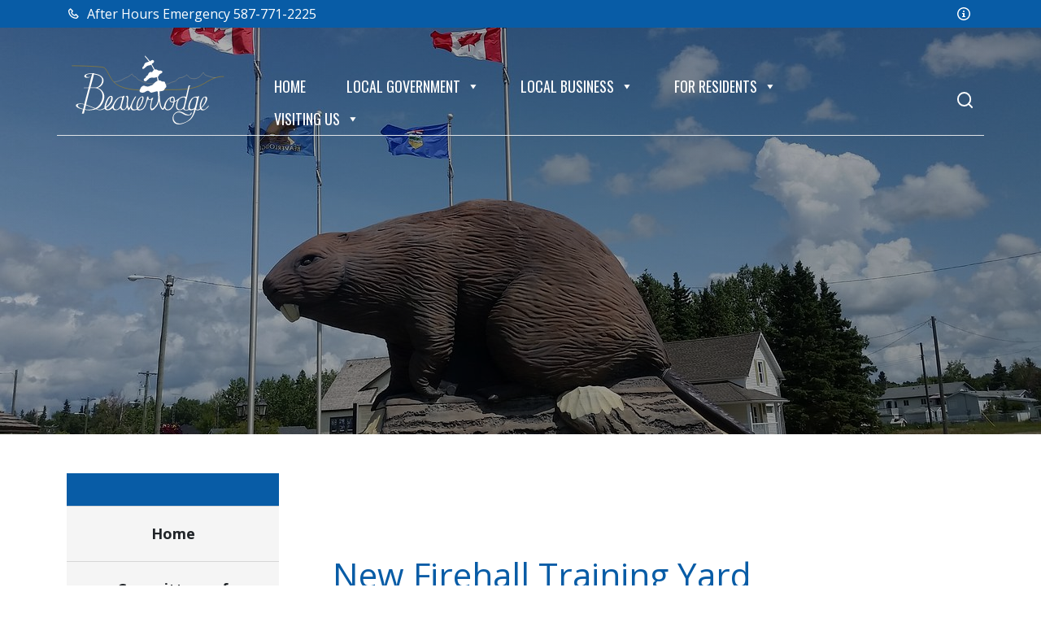

--- FILE ---
content_type: text/html; charset=UTF-8
request_url: https://beaverlodge.ca/venue/new-firehall-training-yard/?posts_per_page=14
body_size: 17287
content:
 <!doctype html>
<!--[if IE 7 | IE 8]>
<html class="no-js oldie" lang="en-CA">
<![endif]-->
<!--[if !(IE 7) | !(IE 8)  ]><!-->
<html class="no-js" lang="en-CA">
<!--<![endif]-->
<head>
<meta charset="UTF-8" />

<!-- Global site tag (gtag.js) - Google Analytics -->
<script async src="https://www.googletagmanager.com/gtag/js?id=G-V79V118PDN"></script>
<script>
  window.dataLayer = window.dataLayer || [];
  function gtag(){dataLayer.push(arguments);}
  gtag('js', new Date());

  gtag('config', 'G-V79V118PDN');
</script>

<!-- Global site tag (gtag.js) - Google Analytics -->
<script async src="https://www.googletagmanager.com/gtag/js?id=UA-202130208-1"></script>
<script>
  window.dataLayer = window.dataLayer || [];
  function gtag(){dataLayer.push(arguments);}
  gtag('js', new Date());

  gtag('config', 'UA-202130208-1');
</script>



<meta name="viewport" content="width=device-width, initial-scale=1">

<link rel='stylesheet' id='tec-variables-skeleton-css' href='https://beaverlodge.ca/wp-content/plugins/the-events-calendar/common/build/css/variables-skeleton.css?ver=6.10.1' type='text/css' media='all' />
<link rel='stylesheet' id='tribe-common-skeleton-style-css' href='https://beaverlodge.ca/wp-content/plugins/the-events-calendar/common/build/css/common-skeleton.css?ver=6.10.1' type='text/css' media='all' />
<link rel='stylesheet' id='tribe-events-views-v2-bootstrap-datepicker-styles-css' href='https://beaverlodge.ca/wp-content/plugins/the-events-calendar/vendor/bootstrap-datepicker/css/bootstrap-datepicker.standalone.min.css?ver=6.15.14' type='text/css' media='all' />
<link rel='stylesheet' id='tribe-tooltipster-css-css' href='https://beaverlodge.ca/wp-content/plugins/the-events-calendar/common/vendor/tooltipster/tooltipster.bundle.min.css?ver=6.10.1' type='text/css' media='all' />
<link rel='stylesheet' id='tribe-events-views-v2-skeleton-css' href='https://beaverlodge.ca/wp-content/plugins/the-events-calendar/build/css/views-skeleton.css?ver=6.15.14' type='text/css' media='all' />
<link rel='stylesheet' id='tribe-events-views-v2-print-css' href='https://beaverlodge.ca/wp-content/plugins/the-events-calendar/build/css/views-print.css?ver=6.15.14' type='text/css' media='print' />
<link rel='stylesheet' id='tec-variables-full-css' href='https://beaverlodge.ca/wp-content/plugins/the-events-calendar/common/build/css/variables-full.css?ver=6.10.1' type='text/css' media='all' />
<link rel='stylesheet' id='tribe-common-full-style-css' href='https://beaverlodge.ca/wp-content/plugins/the-events-calendar/common/build/css/common-full.css?ver=6.10.1' type='text/css' media='all' />
<link rel='stylesheet' id='tribe-events-views-v2-full-css' href='https://beaverlodge.ca/wp-content/plugins/the-events-calendar/build/css/views-full.css?ver=6.15.14' type='text/css' media='all' />
<link rel='stylesheet' id='tribe-events-pro-views-v2-print-css' href='https://beaverlodge.ca/wp-content/plugins/events-calendar-pro/build/css/views-print.css?ver=7.7.12' type='text/css' media='print' />
<meta name='robots' content='index, follow, max-image-preview:large, max-snippet:-1, max-video-preview:-1' />

	<!-- This site is optimized with the Yoast SEO plugin v26.8 - https://yoast.com/product/yoast-seo-wordpress/ -->
	<title>New Firehall Training Yard - Beaverlodge</title>
	<link rel="canonical" href="https://beaverlodge.ca/venue/new-firehall-training-yard" />
	<meta property="og:locale" content="en_US" />
	<meta property="og:type" content="article" />
	<meta property="og:title" content="New Firehall Training Yard - Beaverlodge" />
	<meta property="og:url" content="https://beaverlodge.ca/venue/new-firehall-training-yard" />
	<meta property="og:site_name" content="Beaverlodge" />
	<meta property="article:publisher" content="https://www.facebook.com/beaverlodgecommunity/" />
	<meta property="og:image" content="https://beaverlodge.ca/wp-content/uploads/2021/07/beaverlodge-social-share.jpg" />
	<meta property="og:image:width" content="1200" />
	<meta property="og:image:height" content="630" />
	<meta property="og:image:type" content="image/jpeg" />
	<meta name="twitter:card" content="summary_large_image" />
	<meta name="twitter:site" content="@Beaverlodge" />
	<script type="application/ld+json" class="yoast-schema-graph">{"@context":"https://schema.org","@graph":[{"@type":"WebPage","@id":"https://beaverlodge.ca/venue/new-firehall-training-yard","url":"https://beaverlodge.ca/venue/new-firehall-training-yard","name":"New Firehall Training Yard - Beaverlodge","isPartOf":{"@id":"https://beaverlodge.ca/#website"},"datePublished":"2024-04-09T20:28:48+00:00","breadcrumb":{"@id":"https://beaverlodge.ca/venue/new-firehall-training-yard#breadcrumb"},"inLanguage":"en-CA","potentialAction":[{"@type":"ReadAction","target":["https://beaverlodge.ca/venue/new-firehall-training-yard"]}]},{"@type":"BreadcrumbList","@id":"https://beaverlodge.ca/venue/new-firehall-training-yard#breadcrumb","itemListElement":[{"@type":"ListItem","position":1,"name":"Home","item":"https://beaverlodge.ca/"},{"@type":"ListItem","position":2,"name":"New Firehall Training Yard"}]},{"@type":"WebSite","@id":"https://beaverlodge.ca/#website","url":"https://beaverlodge.ca/","name":"Town of Beaverlodge","description":"","publisher":{"@id":"https://beaverlodge.ca/#organization"},"potentialAction":[{"@type":"SearchAction","target":{"@type":"EntryPoint","urlTemplate":"https://beaverlodge.ca/?s={search_term_string}"},"query-input":{"@type":"PropertyValueSpecification","valueRequired":true,"valueName":"search_term_string"}}],"inLanguage":"en-CA"},{"@type":"Organization","@id":"https://beaverlodge.ca/#organization","name":"Town of Beaverlodge","url":"https://beaverlodge.ca/","logo":{"@type":"ImageObject","inLanguage":"en-CA","@id":"https://beaverlodge.ca/#/schema/logo/image/","url":"https://beaverlodge.ca/wp-content/uploads/2021/05/BEAVERLODGE_LOGO.svg","contentUrl":"https://beaverlodge.ca/wp-content/uploads/2021/05/BEAVERLODGE_LOGO.svg","width":792,"height":360,"caption":"Town of Beaverlodge"},"image":{"@id":"https://beaverlodge.ca/#/schema/logo/image/"},"sameAs":["https://www.facebook.com/beaverlodgecommunity/","https://x.com/Beaverlodge"]}]}</script>
	<!-- / Yoast SEO plugin. -->


<link rel='dns-prefetch' href='//www.google.com' />
<link rel="alternate" title="oEmbed (JSON)" type="application/json+oembed" href="https://beaverlodge.ca/wp-json/oembed/1.0/embed?url=https%3A%2F%2Fbeaverlodge.ca%2Fvenue%2Fnew-firehall-training-yard" />
<link rel="alternate" title="oEmbed (XML)" type="text/xml+oembed" href="https://beaverlodge.ca/wp-json/oembed/1.0/embed?url=https%3A%2F%2Fbeaverlodge.ca%2Fvenue%2Fnew-firehall-training-yard&#038;format=xml" />
<style id='wp-img-auto-sizes-contain-inline-css' type='text/css'>
img:is([sizes=auto i],[sizes^="auto," i]){contain-intrinsic-size:3000px 1500px}
/*# sourceURL=wp-img-auto-sizes-contain-inline-css */
</style>
<link rel='stylesheet' id='tribe-events-pro-mini-calendar-block-styles-css' href='https://beaverlodge.ca/wp-content/plugins/events-calendar-pro/build/css/tribe-events-pro-mini-calendar-block.css?ver=7.7.12' type='text/css' media='all' />
<link rel='stylesheet' id='tribe-events-virtual-full-css' href='https://beaverlodge.ca/wp-content/plugins/events-calendar-pro/build/css/events-virtual-full.css?ver=7.7.12' type='text/css' media='all' />
<link rel='stylesheet' id='tec-events-pro-single-css' href='https://beaverlodge.ca/wp-content/plugins/events-calendar-pro/build/css/events-single.css?ver=7.7.12' type='text/css' media='all' />
<link rel='stylesheet' id='tribe-events-virtual-skeleton-css' href='https://beaverlodge.ca/wp-content/plugins/events-calendar-pro/build/css/events-virtual-skeleton.css?ver=7.7.12' type='text/css' media='all' />
<link rel='stylesheet' id='wp-block-library-css' href='https://beaverlodge.ca/wp-includes/css/dist/block-library/style.min.css?ver=6.9' type='text/css' media='all' />
<style id='global-styles-inline-css' type='text/css'>
:root{--wp--preset--aspect-ratio--square: 1;--wp--preset--aspect-ratio--4-3: 4/3;--wp--preset--aspect-ratio--3-4: 3/4;--wp--preset--aspect-ratio--3-2: 3/2;--wp--preset--aspect-ratio--2-3: 2/3;--wp--preset--aspect-ratio--16-9: 16/9;--wp--preset--aspect-ratio--9-16: 9/16;--wp--preset--color--black: #000000;--wp--preset--color--cyan-bluish-gray: #abb8c3;--wp--preset--color--white: #ffffff;--wp--preset--color--pale-pink: #f78da7;--wp--preset--color--vivid-red: #cf2e2e;--wp--preset--color--luminous-vivid-orange: #ff6900;--wp--preset--color--luminous-vivid-amber: #fcb900;--wp--preset--color--light-green-cyan: #7bdcb5;--wp--preset--color--vivid-green-cyan: #00d084;--wp--preset--color--pale-cyan-blue: #8ed1fc;--wp--preset--color--vivid-cyan-blue: #0693e3;--wp--preset--color--vivid-purple: #9b51e0;--wp--preset--gradient--vivid-cyan-blue-to-vivid-purple: linear-gradient(135deg,rgb(6,147,227) 0%,rgb(155,81,224) 100%);--wp--preset--gradient--light-green-cyan-to-vivid-green-cyan: linear-gradient(135deg,rgb(122,220,180) 0%,rgb(0,208,130) 100%);--wp--preset--gradient--luminous-vivid-amber-to-luminous-vivid-orange: linear-gradient(135deg,rgb(252,185,0) 0%,rgb(255,105,0) 100%);--wp--preset--gradient--luminous-vivid-orange-to-vivid-red: linear-gradient(135deg,rgb(255,105,0) 0%,rgb(207,46,46) 100%);--wp--preset--gradient--very-light-gray-to-cyan-bluish-gray: linear-gradient(135deg,rgb(238,238,238) 0%,rgb(169,184,195) 100%);--wp--preset--gradient--cool-to-warm-spectrum: linear-gradient(135deg,rgb(74,234,220) 0%,rgb(151,120,209) 20%,rgb(207,42,186) 40%,rgb(238,44,130) 60%,rgb(251,105,98) 80%,rgb(254,248,76) 100%);--wp--preset--gradient--blush-light-purple: linear-gradient(135deg,rgb(255,206,236) 0%,rgb(152,150,240) 100%);--wp--preset--gradient--blush-bordeaux: linear-gradient(135deg,rgb(254,205,165) 0%,rgb(254,45,45) 50%,rgb(107,0,62) 100%);--wp--preset--gradient--luminous-dusk: linear-gradient(135deg,rgb(255,203,112) 0%,rgb(199,81,192) 50%,rgb(65,88,208) 100%);--wp--preset--gradient--pale-ocean: linear-gradient(135deg,rgb(255,245,203) 0%,rgb(182,227,212) 50%,rgb(51,167,181) 100%);--wp--preset--gradient--electric-grass: linear-gradient(135deg,rgb(202,248,128) 0%,rgb(113,206,126) 100%);--wp--preset--gradient--midnight: linear-gradient(135deg,rgb(2,3,129) 0%,rgb(40,116,252) 100%);--wp--preset--font-size--small: 13px;--wp--preset--font-size--medium: 20px;--wp--preset--font-size--large: 36px;--wp--preset--font-size--x-large: 42px;--wp--preset--spacing--20: 0.44rem;--wp--preset--spacing--30: 0.67rem;--wp--preset--spacing--40: 1rem;--wp--preset--spacing--50: 1.5rem;--wp--preset--spacing--60: 2.25rem;--wp--preset--spacing--70: 3.38rem;--wp--preset--spacing--80: 5.06rem;--wp--preset--shadow--natural: 6px 6px 9px rgba(0, 0, 0, 0.2);--wp--preset--shadow--deep: 12px 12px 50px rgba(0, 0, 0, 0.4);--wp--preset--shadow--sharp: 6px 6px 0px rgba(0, 0, 0, 0.2);--wp--preset--shadow--outlined: 6px 6px 0px -3px rgb(255, 255, 255), 6px 6px rgb(0, 0, 0);--wp--preset--shadow--crisp: 6px 6px 0px rgb(0, 0, 0);}:where(.is-layout-flex){gap: 0.5em;}:where(.is-layout-grid){gap: 0.5em;}body .is-layout-flex{display: flex;}.is-layout-flex{flex-wrap: wrap;align-items: center;}.is-layout-flex > :is(*, div){margin: 0;}body .is-layout-grid{display: grid;}.is-layout-grid > :is(*, div){margin: 0;}:where(.wp-block-columns.is-layout-flex){gap: 2em;}:where(.wp-block-columns.is-layout-grid){gap: 2em;}:where(.wp-block-post-template.is-layout-flex){gap: 1.25em;}:where(.wp-block-post-template.is-layout-grid){gap: 1.25em;}.has-black-color{color: var(--wp--preset--color--black) !important;}.has-cyan-bluish-gray-color{color: var(--wp--preset--color--cyan-bluish-gray) !important;}.has-white-color{color: var(--wp--preset--color--white) !important;}.has-pale-pink-color{color: var(--wp--preset--color--pale-pink) !important;}.has-vivid-red-color{color: var(--wp--preset--color--vivid-red) !important;}.has-luminous-vivid-orange-color{color: var(--wp--preset--color--luminous-vivid-orange) !important;}.has-luminous-vivid-amber-color{color: var(--wp--preset--color--luminous-vivid-amber) !important;}.has-light-green-cyan-color{color: var(--wp--preset--color--light-green-cyan) !important;}.has-vivid-green-cyan-color{color: var(--wp--preset--color--vivid-green-cyan) !important;}.has-pale-cyan-blue-color{color: var(--wp--preset--color--pale-cyan-blue) !important;}.has-vivid-cyan-blue-color{color: var(--wp--preset--color--vivid-cyan-blue) !important;}.has-vivid-purple-color{color: var(--wp--preset--color--vivid-purple) !important;}.has-black-background-color{background-color: var(--wp--preset--color--black) !important;}.has-cyan-bluish-gray-background-color{background-color: var(--wp--preset--color--cyan-bluish-gray) !important;}.has-white-background-color{background-color: var(--wp--preset--color--white) !important;}.has-pale-pink-background-color{background-color: var(--wp--preset--color--pale-pink) !important;}.has-vivid-red-background-color{background-color: var(--wp--preset--color--vivid-red) !important;}.has-luminous-vivid-orange-background-color{background-color: var(--wp--preset--color--luminous-vivid-orange) !important;}.has-luminous-vivid-amber-background-color{background-color: var(--wp--preset--color--luminous-vivid-amber) !important;}.has-light-green-cyan-background-color{background-color: var(--wp--preset--color--light-green-cyan) !important;}.has-vivid-green-cyan-background-color{background-color: var(--wp--preset--color--vivid-green-cyan) !important;}.has-pale-cyan-blue-background-color{background-color: var(--wp--preset--color--pale-cyan-blue) !important;}.has-vivid-cyan-blue-background-color{background-color: var(--wp--preset--color--vivid-cyan-blue) !important;}.has-vivid-purple-background-color{background-color: var(--wp--preset--color--vivid-purple) !important;}.has-black-border-color{border-color: var(--wp--preset--color--black) !important;}.has-cyan-bluish-gray-border-color{border-color: var(--wp--preset--color--cyan-bluish-gray) !important;}.has-white-border-color{border-color: var(--wp--preset--color--white) !important;}.has-pale-pink-border-color{border-color: var(--wp--preset--color--pale-pink) !important;}.has-vivid-red-border-color{border-color: var(--wp--preset--color--vivid-red) !important;}.has-luminous-vivid-orange-border-color{border-color: var(--wp--preset--color--luminous-vivid-orange) !important;}.has-luminous-vivid-amber-border-color{border-color: var(--wp--preset--color--luminous-vivid-amber) !important;}.has-light-green-cyan-border-color{border-color: var(--wp--preset--color--light-green-cyan) !important;}.has-vivid-green-cyan-border-color{border-color: var(--wp--preset--color--vivid-green-cyan) !important;}.has-pale-cyan-blue-border-color{border-color: var(--wp--preset--color--pale-cyan-blue) !important;}.has-vivid-cyan-blue-border-color{border-color: var(--wp--preset--color--vivid-cyan-blue) !important;}.has-vivid-purple-border-color{border-color: var(--wp--preset--color--vivid-purple) !important;}.has-vivid-cyan-blue-to-vivid-purple-gradient-background{background: var(--wp--preset--gradient--vivid-cyan-blue-to-vivid-purple) !important;}.has-light-green-cyan-to-vivid-green-cyan-gradient-background{background: var(--wp--preset--gradient--light-green-cyan-to-vivid-green-cyan) !important;}.has-luminous-vivid-amber-to-luminous-vivid-orange-gradient-background{background: var(--wp--preset--gradient--luminous-vivid-amber-to-luminous-vivid-orange) !important;}.has-luminous-vivid-orange-to-vivid-red-gradient-background{background: var(--wp--preset--gradient--luminous-vivid-orange-to-vivid-red) !important;}.has-very-light-gray-to-cyan-bluish-gray-gradient-background{background: var(--wp--preset--gradient--very-light-gray-to-cyan-bluish-gray) !important;}.has-cool-to-warm-spectrum-gradient-background{background: var(--wp--preset--gradient--cool-to-warm-spectrum) !important;}.has-blush-light-purple-gradient-background{background: var(--wp--preset--gradient--blush-light-purple) !important;}.has-blush-bordeaux-gradient-background{background: var(--wp--preset--gradient--blush-bordeaux) !important;}.has-luminous-dusk-gradient-background{background: var(--wp--preset--gradient--luminous-dusk) !important;}.has-pale-ocean-gradient-background{background: var(--wp--preset--gradient--pale-ocean) !important;}.has-electric-grass-gradient-background{background: var(--wp--preset--gradient--electric-grass) !important;}.has-midnight-gradient-background{background: var(--wp--preset--gradient--midnight) !important;}.has-small-font-size{font-size: var(--wp--preset--font-size--small) !important;}.has-medium-font-size{font-size: var(--wp--preset--font-size--medium) !important;}.has-large-font-size{font-size: var(--wp--preset--font-size--large) !important;}.has-x-large-font-size{font-size: var(--wp--preset--font-size--x-large) !important;}
/*# sourceURL=global-styles-inline-css */
</style>

<style id='classic-theme-styles-inline-css' type='text/css'>
/*! This file is auto-generated */
.wp-block-button__link{color:#fff;background-color:#32373c;border-radius:9999px;box-shadow:none;text-decoration:none;padding:calc(.667em + 2px) calc(1.333em + 2px);font-size:1.125em}.wp-block-file__button{background:#32373c;color:#fff;text-decoration:none}
/*# sourceURL=/wp-includes/css/classic-themes.min.css */
</style>
<link rel='stylesheet' id='dashicons-css' href='https://beaverlodge.ca/wp-includes/css/dashicons.min.css?ver=6.9' type='text/css' media='all' />
<link rel='stylesheet' id='megamenu-css' href='https://beaverlodge.ca/wp-content/uploads/maxmegamenu/style.css?ver=d102d8' type='text/css' media='all' />
<link rel='stylesheet' id='Main-css' href='https://beaverlodge.ca/wp-content/themes/beaverlodge/css/main.css?ver=6.9' type='text/css' media='all' />
<script type="text/javascript" id="jquery-core-js-extra">
/* <![CDATA[ */
var aagb_local_object = {"ajax_url":"https://beaverlodge.ca/wp-admin/admin-ajax.php","nonce":"c8e3a49bcd","licensing":"","assets":"https://beaverlodge.ca/wp-content/plugins/advanced-accordion-block/assets/"};
//# sourceURL=jquery-core-js-extra
/* ]]> */
</script>
<script type="text/javascript" src="https://beaverlodge.ca/wp-includes/js/jquery/jquery.min.js?ver=3.7.1" id="jquery-core-js"></script>
<script type="text/javascript" src="https://beaverlodge.ca/wp-includes/js/jquery/jquery-migrate.min.js?ver=3.4.1" id="jquery-migrate-js"></script>
<script type="text/javascript" src="https://beaverlodge.ca/wp-content/plugins/the-events-calendar/common/build/js/tribe-common.js?ver=9c44e11f3503a33e9540" id="tribe-common-js"></script>
<script type="text/javascript" src="https://beaverlodge.ca/wp-content/plugins/the-events-calendar/build/js/views/breakpoints.js?ver=4208de2df2852e0b91ec" id="tribe-events-views-v2-breakpoints-js"></script>
<link rel="https://api.w.org/" href="https://beaverlodge.ca/wp-json/" /><link rel="alternate" title="JSON" type="application/json" href="https://beaverlodge.ca/wp-json/wp/v2/tribe_venue/7907" /><link rel="EditURI" type="application/rsd+xml" title="RSD" href="https://beaverlodge.ca/xmlrpc.php?rsd" />
<link rel='shortlink' href='https://beaverlodge.ca/?p=7907' />
<meta name="tec-api-version" content="v1"><meta name="tec-api-origin" content="https://beaverlodge.ca"><link rel="alternate" href="https://beaverlodge.ca/wp-json/tribe/events/v1/events/?venue=7907" /><script type="text/javascript">

jQuery(document).ready(function($) {	

	$(".page-item-1288 a").attr("target", "_blank");

});

</script>					<!-- Google Analytics tracking code output by Beehive Analytics -->
						<script async src="https://www.googletagmanager.com/gtag/js?id=G-V79V118PDN&l=beehiveDataLayer"></script>
		<script>
						window.beehiveDataLayer = window.beehiveDataLayer || [];
			function beehive_ga() {beehiveDataLayer.push(arguments);}
			beehive_ga('js', new Date())
						beehive_ga('config', 'G-V79V118PDN', {
				'anonymize_ip': false,
				'allow_google_signals': false,
			})
					</script>
		<link rel="icon" href="https://beaverlodge.ca/wp-content/uploads/2021/07/cropped-b-icon-32x32.png" sizes="32x32" />
<link rel="icon" href="https://beaverlodge.ca/wp-content/uploads/2021/07/cropped-b-icon-192x192.png" sizes="192x192" />
<link rel="apple-touch-icon" href="https://beaverlodge.ca/wp-content/uploads/2021/07/cropped-b-icon-180x180.png" />
<meta name="msapplication-TileImage" content="https://beaverlodge.ca/wp-content/uploads/2021/07/cropped-b-icon-270x270.png" />
		<style type="text/css" id="wp-custom-css">
			.upcoming-events .tribe-events-calendar-list time,
.upcoming-events .tribe-events-calendar-list span,
.upcoming-events span,
.upcoming-events .tribe-events-calendar-list p{
	color:#FFF!important;
}
.upcoming-events .tribe-events-calendar-list h3 a{
	color: #AEC845
}
.upcoming-events .tribe-events-calendar-list h3 a:hover{
	color:#FFF;
	border-bottom-color: #FFF;
}
.upcoming-events .tribe-events-calendar-list img{
	display:none;
}		</style>
		<style type="text/css">/** Mega Menu CSS: fs **/</style>

</head>
<body class="wp-singular tribe_venue-template-default single single-tribe_venue postid-7907 wp-theme-beaverlodge tribe-no-js page-template-webpremiere-custom-design-by-imagedesign mega-menu-primary">
<div class="site-wrap">

<div class="top-bar">
        <div class="container">
          <div class="row">
                      <div class="col-md-6">
              <a href="tel:5877712225"><svg stroke="currentColor" fill="currentColor" stroke-width="0" viewBox="0 0 24 24" height="1em" width="1em" xmlns="http://www.w3.org/2000/svg"><path d="M17.707,12.293c-0.391-0.391-1.023-0.391-1.414,0l-1.594,1.594c-0.739-0.22-2.118-0.72-2.992-1.594 s-1.374-2.253-1.594-2.992l1.594-1.594c0.391-0.391,0.391-1.023,0-1.414l-4-4c-0.391-0.391-1.023-0.391-1.414,0L3.581,5.005 c-0.38,0.38-0.594,0.902-0.586,1.435c0.023,1.424,0.4,6.37,4.298,10.268s8.844,4.274,10.269,4.298c0.005,0,0.023,0,0.028,0 c0.528,0,1.027-0.208,1.405-0.586l2.712-2.712c0.391-0.391,0.391-1.023,0-1.414L17.707,12.293z M17.58,19.005 c-1.248-0.021-5.518-0.356-8.873-3.712c-3.366-3.366-3.692-7.651-3.712-8.874L7,4.414L9.586,7L8.293,8.293 C8.054,8.531,7.952,8.875,8.021,9.205c0.024,0.115,0.611,2.842,2.271,4.502s4.387,2.247,4.502,2.271 c0.333,0.071,0.674-0.032,0.912-0.271L17,14.414L19.586,17L17.58,19.005z"></path></svg> After Hours Emergency 587-771-2225</a> 
            </div>
            <div class="col-md-6 justify-md">

             <a href=""><svg stroke="currentColor" fill="currentColor" stroke-width="0" version="1.1" viewBox="0 0 16 16" height="1em" width="1em" xmlns="http://www.w3.org/2000/svg"><path d="M7 4.75c0-0.412 0.338-0.75 0.75-0.75h0.5c0.412 0 0.75 0.338 0.75 0.75v0.5c0 0.412-0.338 0.75-0.75 0.75h-0.5c-0.412 0-0.75-0.338-0.75-0.75v-0.5z"></path><path d="M10 12h-4v-1h1v-3h-1v-1h3v4h1z"></path><path d="M8 0c-4.418 0-8 3.582-8 8s3.582 8 8 8 8-3.582 8-8-3.582-8-8-8zM8 14.5c-3.59 0-6.5-2.91-6.5-6.5s2.91-6.5 6.5-6.5 6.5 2.91 6.5 6.5-2.91 6.5-6.5 6.5z"></path></svg> </a>
            </div>
          </div>
        </div>
      </div>

      
      <div class="header-nav absolute-top padding-nav-top">
          <div class="header-nav-wrapper">
            <nav class="navbar navbar-expand-lg">
              <div class="container border-bottom">
              <a class="navbar-brand" href="https://beaverlodge.ca"><img src="https://beaverlodge.ca/wp-content/uploads/2021/05/BEAVERLODGE_LOGO_OUTLINE.svg" alt="Beaverlodge" width="200" height="200"></a>
                <button class="navbar-toggler x" type="button" data-bs-toggle="collapse" data-bs-target="#main_nav">
                  <span class="icon-bar"></span>
                  <span class="icon-bar"></span>
                  <span class="icon-bar"></span>
                </button>
                <div class="collapse navbar-collapse" id="main_nav">                  
                        <div id="mega-menu-wrap-primary" class="mega-menu-wrap"><div class="mega-menu-toggle"><div class="mega-toggle-blocks-left"></div><div class="mega-toggle-blocks-center"></div><div class="mega-toggle-blocks-right"><div class='mega-toggle-block mega-menu-toggle-animated-block mega-toggle-block-0' id='mega-toggle-block-0'><button aria-label="Toggle Menu" class="mega-toggle-animated mega-toggle-animated-slider" type="button" aria-expanded="false">
                  <span class="mega-toggle-animated-box">
                    <span class="mega-toggle-animated-inner"></span>
                  </span>
                </button></div></div></div><ul id="mega-menu-primary" class="mega-menu max-mega-menu mega-menu-horizontal mega-no-js" data-event="hover_intent" data-effect="fade_up" data-effect-speed="200" data-effect-mobile="slide_right" data-effect-speed-mobile="200" data-mobile-force-width="false" data-second-click="go" data-document-click="collapse" data-vertical-behaviour="accordion" data-breakpoint="991" data-unbind="true" data-mobile-state="collapse_all" data-mobile-direction="vertical" data-hover-intent-timeout="300" data-hover-intent-interval="100"><li class="mega-menu-item mega-menu-item-type-post_type mega-menu-item-object-page mega-menu-item-home mega-menu-megamenu mega-align-bottom-left mega-menu-megamenu mega-menu-item-84" id="mega-menu-item-84"><a class="mega-menu-link" rel="page" href="https://beaverlodge.ca/" tabindex="0">Home</a></li><li class="mega-menu-item mega-menu-item-type-post_type mega-menu-item-object-page mega-menu-item-has-children mega-menu-megamenu mega-align-bottom-left mega-menu-megamenu mega-menu-item-1599" id="mega-menu-item-1599"><a class="mega-menu-link" href="https://beaverlodge.ca/local-government" aria-expanded="false" tabindex="0">Local Government<span class="mega-indicator" aria-hidden="true"></span></a>
<ul class="mega-sub-menu">
<li class="mega-menu-item mega-menu-item-type-post_type mega-menu-item-object-page mega-menu-item-has-children mega-menu-column-standard mega-menu-columns-3-of-9 mega-menu-item-1601" style="--columns:9; --span:3" id="mega-menu-item-1601"><a class="mega-menu-link" href="https://beaverlodge.ca/local-government/town-council">Town Council<span class="mega-indicator" aria-hidden="true"></span></a>
	<ul class="mega-sub-menu">
<li class="mega-menu-item mega-menu-item-type-post_type mega-menu-item-object-page mega-menu-item-3464" id="mega-menu-item-3464"><a class="mega-menu-link" href="https://beaverlodge.ca/2021-municipal-election">Town of Beaverlodge Council</a></li><li class="mega-menu-item mega-menu-item-type-post_type mega-menu-item-object-page mega-menu-item-2015" id="mega-menu-item-2015"><a class="mega-menu-link" href="https://beaverlodge.ca/local-government/town-council/council-members">Council Members</a></li><li class="mega-menu-item mega-menu-item-type-post_type mega-menu-item-object-page mega-menu-item-6106" id="mega-menu-item-6106"><a class="mega-menu-link" href="https://beaverlodge.ca/local-government/town-council/council-committee-meetings">Council &#038; Committee Meetings</a></li><li class="mega-menu-item mega-menu-item-type-post_type mega-menu-item-object-page mega-menu-item-2016" id="mega-menu-item-2016"><a class="mega-menu-link" href="https://beaverlodge.ca/local-government/town-council/council-meeting-agendas">Council Meeting Agendas</a></li><li class="mega-menu-item mega-menu-item-type-post_type mega-menu-item-object-page mega-menu-item-2017" id="mega-menu-item-2017"><a class="mega-menu-link" href="https://beaverlodge.ca/local-government/town-council/council-meeting-minutes">Council Meeting Minutes</a></li><li class="mega-menu-item mega-menu-item-type-post_type mega-menu-item-object-page mega-menu-item-2080" id="mega-menu-item-2080"><a class="mega-menu-link" href="https://beaverlodge.ca/local-government/town-council/council-meeting-schedule">Council Meeting Schedule</a></li><li class="mega-menu-item mega-menu-item-type-post_type mega-menu-item-object-page mega-menu-item-5030" id="mega-menu-item-5030"><a class="mega-menu-link" href="https://beaverlodge.ca/local-government/council-delegation">Council Delegation</a></li><li class="mega-menu-item mega-menu-item-type-post_type mega-menu-item-object-page mega-menu-item-7622" id="mega-menu-item-7622"><a class="mega-menu-link" href="https://beaverlodge.ca/local-government/proclamations">Proclamations</a></li><li class="mega-menu-item mega-menu-item-type-post_type mega-menu-item-object-page mega-menu-item-2079" id="mega-menu-item-2079"><a class="mega-menu-link" href="https://beaverlodge.ca/local-government/town-council/council-notes">Council Notes</a></li><li class="mega-menu-item mega-menu-item-type-post_type mega-menu-item-object-page mega-menu-item-2081" id="mega-menu-item-2081"><a class="mega-menu-link" href="https://beaverlodge.ca/local-government/town-council/standing-council-committees">Standing Council Committees</a></li><li class="mega-menu-item mega-menu-item-type-post_type mega-menu-item-object-page mega-menu-item-6107" id="mega-menu-item-6107"><a class="mega-menu-link" href="https://beaverlodge.ca/committees-of-council-agendas-minutes">Committees of Council – Agendas & Minutes</a></li><li class="mega-menu-item mega-menu-item-type-post_type mega-menu-item-object-page mega-menu-item-2078" id="mega-menu-item-2078"><a class="mega-menu-link" href="https://beaverlodge.ca/local-government/town-council/economic-development-committee">Council Committees – Member-at-large</a></li><li class="mega-menu-item mega-menu-item-type-post_type mega-menu-item-object-page mega-menu-item-4542" id="mega-menu-item-4542"><a class="mega-menu-link" href="https://beaverlodge.ca/local-government/town-council/council-committee-meetings">Council & Committee Meetings Calendar</a></li><li class="mega-menu-item mega-menu-item-type-post_type mega-menu-item-object-page mega-menu-item-2082" id="mega-menu-item-2082"><a class="mega-menu-link" href="https://beaverlodge.ca/local-government/town-council/news-releases">News Releases</a></li>	</ul>
</li><li class="mega-menu-item mega-menu-item-type-post_type mega-menu-item-object-page mega-menu-column-standard mega-menu-columns-3-of-9 mega-menu-item-1600" style="--columns:9; --span:3" id="mega-menu-item-1600"><a class="mega-menu-link" href="https://beaverlodge.ca/local-government/bylaws-policies">Bylaws / Policies</a></li><li class="mega-menu-item mega-menu-item-type-post_type mega-menu-item-object-page mega-menu-column-standard mega-menu-columns-3-of-9 mega-menu-item-1606" style="--columns:9; --span:3" id="mega-menu-item-1606"><a class="mega-menu-link" href="https://beaverlodge.ca/local-government/employment-2">Employment</a></li><li class="mega-menu-item mega-menu-item-type-post_type mega-menu-item-object-page mega-menu-column-standard mega-menu-columns-3-of-9 mega-menu-clear mega-menu-item-1603" style="--columns:9; --span:3" id="mega-menu-item-1603"><a class="mega-menu-link" href="https://beaverlodge.ca/local-government/budget">Budget</a></li><li class="mega-menu-item mega-menu-item-type-post_type mega-menu-item-object-page mega-menu-column-standard mega-menu-columns-3-of-9 mega-menu-item-1604" style="--columns:9; --span:3" id="mega-menu-item-1604"><a class="mega-menu-link" href="https://beaverlodge.ca/local-government/financial-statements">Financial Statements</a></li><li class="mega-menu-item mega-menu-item-type-post_type mega-menu-item-object-page mega-menu-item-has-children mega-menu-column-standard mega-menu-columns-3-of-9 mega-menu-item-1607" style="--columns:9; --span:3" id="mega-menu-item-1607"><a class="mega-menu-link" href="https://beaverlodge.ca/local-government/contact-us">Contact Us<span class="mega-indicator" aria-hidden="true"></span></a>
	<ul class="mega-sub-menu">
<li class="mega-menu-item mega-menu-item-type-post_type mega-menu-item-object-page mega-menu-item-4086" id="mega-menu-item-4086"><a class="mega-menu-link" href="https://beaverlodge.ca/local-government/contact-us/company-directory">Company Directory</a></li>	</ul>
</li></ul>
</li><li class="mega-menu-item mega-menu-item-type-post_type mega-menu-item-object-page mega-menu-item-has-children mega-menu-megamenu mega-align-bottom-left mega-menu-megamenu mega-menu-item-1608" id="mega-menu-item-1608"><a class="mega-menu-link" href="https://beaverlodge.ca/local-business" aria-expanded="false" tabindex="0">Local Business<span class="mega-indicator" aria-hidden="true"></span></a>
<ul class="mega-sub-menu">
<li class="mega-menu-item mega-menu-item-type-post_type mega-menu-item-object-page mega-menu-column-standard mega-menu-columns-3-of-9 mega-menu-item-1609" style="--columns:9; --span:3" id="mega-menu-item-1609"><a class="mega-menu-link" href="https://beaverlodge.ca/local-business/licenses">Licences</a></li><li class="mega-menu-item mega-menu-item-type-post_type mega-menu-item-object-page mega-menu-column-standard mega-menu-columns-3-of-9 mega-menu-item-1610" style="--columns:9; --span:3" id="mega-menu-item-1610"><a class="mega-menu-link" href="https://beaverlodge.ca/local-business/chamber-of-commerce">Chamber of Commerce</a></li></ul>
</li><li class="mega-menu-item mega-menu-item-type-post_type mega-menu-item-object-page mega-menu-item-has-children mega-menu-megamenu mega-align-bottom-left mega-menu-megamenu mega-menu-item-1611" id="mega-menu-item-1611"><a class="mega-menu-link" href="https://beaverlodge.ca/for-residents" aria-expanded="false" tabindex="0">For Residents<span class="mega-indicator" aria-hidden="true"></span></a>
<ul class="mega-sub-menu">
<li class="mega-menu-item mega-menu-item-type-post_type mega-menu-item-object-page mega-menu-item-has-children mega-menu-column-standard mega-menu-columns-3-of-9 mega-menu-item-1615" style="--columns:9; --span:3" id="mega-menu-item-1615"><a class="mega-menu-link" href="https://beaverlodge.ca/for-residents/recreation-center">Recreation Center<span class="mega-indicator" aria-hidden="true"></span></a>
	<ul class="mega-sub-menu">
<li class="mega-menu-item mega-menu-item-type-post_type mega-menu-item-object-page mega-menu-item-3087" id="mega-menu-item-3087"><a class="mega-menu-link" href="https://beaverlodge.ca/for-residents/recreation-center/fitness-centre">Fitness Center</a></li>	</ul>
</li><li class="mega-menu-item mega-menu-item-type-post_type mega-menu-item-object-page mega-menu-item-has-children mega-menu-column-standard mega-menu-columns-3-of-9 mega-menu-item-1614" style="--columns:9; --span:3" id="mega-menu-item-1614"><a class="mega-menu-link" href="https://beaverlodge.ca/for-residents/community-events">Community Events<span class="mega-indicator" aria-hidden="true"></span></a>
	<ul class="mega-sub-menu">
<li class="mega-menu-item mega-menu-item-type-post_type mega-menu-item-object-page mega-menu-item-4523" id="mega-menu-item-4523"><a class="mega-menu-link" href="https://beaverlodge.ca/for-residents/community-events/submit-an-event">Submit an Event</a></li>	</ul>
</li><li class="mega-menu-item mega-menu-item-type-post_type mega-menu-item-object-page mega-2-columns mega-menu-column-standard mega-menu-columns-1-of-9 mega-menu-item-8800" style="--columns:9; --span:1" id="mega-menu-item-8800"><a class="mega-menu-link" href="https://beaverlodge.ca/for-residents/arena">Beaverlodge Arena</a></li><li class="mega-menu-item mega-menu-item-type-post_type mega-menu-item-object-page mega-menu-column-standard mega-menu-columns-3-of-9 mega-menu-clear mega-menu-item-1632" style="--columns:9; --span:3" id="mega-menu-item-1632"><a class="mega-menu-link" href="https://beaverlodge.ca/for-residents/booking-our-facilities">Booking Our Facilities</a></li><li class="mega-menu-item mega-menu-item-type-post_type mega-menu-item-object-page mega-menu-column-standard mega-menu-columns-3-of-9 mega-menu-item-1619" style="--columns:9; --span:3" id="mega-menu-item-1619"><a class="mega-menu-link" href="https://beaverlodge.ca/for-residents/beaver-tails-e-news">Beaver Tails E-News</a></li><li class="mega-menu-item mega-menu-item-type-post_type mega-menu-item-object-page mega-menu-column-standard mega-menu-columns-3-of-9 mega-menu-item-1613" style="--columns:9; --span:3" id="mega-menu-item-1613"><a class="mega-menu-link" href="https://beaverlodge.ca/for-residents/family-community-support-services">Family &#038; Community Support Services</a></li><li class="mega-menu-item mega-menu-item-type-post_type mega-menu-item-object-page mega-menu-column-standard mega-menu-columns-3-of-9 mega-menu-clear mega-menu-item-1801" style="--columns:9; --span:3" id="mega-menu-item-1801"><a class="mega-menu-link" href="https://beaverlodge.ca/for-residents/animal-control-licensing">Animal Control &#038; Licensing</a></li><li class="mega-menu-item mega-menu-item-type-post_type mega-menu-item-object-page mega-3-columns mega-menu-column-standard mega-menu-columns-3-of-9 mega-menu-item-8255" style="--columns:9; --span:3" id="mega-menu-item-8255"><a class="mega-menu-link" href="https://beaverlodge.ca/for-residents/enforcement-services">Enforcement Services</a></li><li class="mega-menu-item mega-menu-item-type-post_type mega-menu-item-object-page mega-menu-item-has-children mega-menu-column-standard mega-menu-columns-3-of-9 mega-menu-item-1827" style="--columns:9; --span:3" id="mega-menu-item-1827"><a class="mega-menu-link" href="https://beaverlodge.ca/for-residents/garbage-recycling">Garbage &#038; Recycling<span class="mega-indicator" aria-hidden="true"></span></a>
	<ul class="mega-sub-menu">
<li class="mega-menu-item mega-menu-item-type-post_type mega-menu-item-object-page mega-menu-item-1828" id="mega-menu-item-1828"><a class="mega-menu-link" href="https://beaverlodge.ca/for-residents/garbage-recycling/garbage-collection-faqs">Garbage Collection FAQs</a></li>	</ul>
</li><li class="mega-menu-item mega-menu-item-type-post_type mega-menu-item-object-page mega-menu-item-has-children mega-menu-column-standard mega-menu-columns-3-of-9 mega-menu-clear mega-menu-item-1616" style="--columns:9; --span:3" id="mega-menu-item-1616"><a class="mega-menu-link" href="https://beaverlodge.ca/for-residents/local-notices">Local Notices<span class="mega-indicator" aria-hidden="true"></span></a>
	<ul class="mega-sub-menu">
<li class="mega-menu-item mega-menu-item-type-post_type mega-menu-item-object-page mega-menu-item-1789" id="mega-menu-item-1789"><a class="mega-menu-link" href="https://beaverlodge.ca/for-residents/local-notices/cannabis-bylaws">Cannabis Bylaws</a></li><li class="mega-menu-item mega-menu-item-type-post_type mega-menu-item-object-page mega-menu-item-1790" id="mega-menu-item-1790"><a class="mega-menu-link" href="https://beaverlodge.ca/for-residents/local-notices/statutory-holiday-hours">Statutory Holiday Hours</a></li>	</ul>
</li><li class="mega-menu-item mega-menu-item-type-post_type mega-menu-item-object-page mega-menu-item-has-children mega-menu-column-standard mega-menu-columns-3-of-9 mega-menu-item-1978" style="--columns:9; --span:3" id="mega-menu-item-1978"><a class="mega-menu-link" href="https://beaverlodge.ca/for-residents/utilities">Utilities<span class="mega-indicator" aria-hidden="true"></span></a>
	<ul class="mega-sub-menu">
<li class="mega-menu-item mega-menu-item-type-post_type mega-menu-item-object-page mega-menu-item-1982" id="mega-menu-item-1982"><a class="mega-menu-link" href="https://beaverlodge.ca/for-residents/utilities/utility-information">Utility Information</a></li><li class="mega-menu-item mega-menu-item-type-post_type mega-menu-item-object-page mega-menu-item-1980" id="mega-menu-item-1980"><a class="mega-menu-link" href="https://beaverlodge.ca/for-residents/utilities/making-changes-to-your-services">Making changes to your services</a></li><li class="mega-menu-item mega-menu-item-type-post_type mega-menu-item-object-page mega-menu-item-1981" id="mega-menu-item-1981"><a class="mega-menu-link" href="https://beaverlodge.ca/for-residents/utilities/reading-your-water-meter">Reading Your Water Meter</a></li><li class="mega-menu-item mega-menu-item-type-post_type mega-menu-item-object-page mega-menu-item-1979" id="mega-menu-item-1979"><a class="mega-menu-link" href="https://beaverlodge.ca/for-residents/utilities/water-information">Water Information</a></li>	</ul>
</li><li class="mega-menu-item mega-menu-item-type-post_type mega-menu-item-object-page mega-menu-item-has-children mega-menu-column-standard mega-menu-columns-3-of-9 mega-menu-item-1867" style="--columns:9; --span:3" id="mega-menu-item-1867"><a class="mega-menu-link" href="https://beaverlodge.ca/for-residents/property-taxes">Property Taxes<span class="mega-indicator" aria-hidden="true"></span></a>
	<ul class="mega-sub-menu">
<li class="mega-menu-item mega-menu-item-type-post_type mega-menu-item-object-page mega-menu-item-1870" id="mega-menu-item-1870"><a class="mega-menu-link" href="https://beaverlodge.ca/for-residents/property-taxes/cic-policy">Redevelopment Tax Incentive Policy</a></li><li class="mega-menu-item mega-menu-item-type-post_type mega-menu-item-object-page mega-menu-item-1869" id="mega-menu-item-1869"><a class="mega-menu-link" href="https://beaverlodge.ca/for-residents/property-taxes/tax-installment-plan">Tax Installment Plan</a></li>	</ul>
</li><li class="mega-menu-item mega-menu-item-type-post_type mega-menu-item-object-page mega-menu-item-has-children mega-menu-column-standard mega-menu-columns-3-of-9 mega-menu-clear mega-menu-item-1612" style="--columns:9; --span:3" id="mega-menu-item-1612"><a class="mega-menu-link" href="https://beaverlodge.ca/for-residents/community-services">Community Services<span class="mega-indicator" aria-hidden="true"></span></a>
	<ul class="mega-sub-menu">
<li class="mega-menu-item mega-menu-item-type-post_type mega-menu-item-object-page mega-menu-item-1620" id="mega-menu-item-1620"><a class="mega-menu-link" href="https://beaverlodge.ca/for-residents/community-services/sports-recreation">Sports &#038; Recreation</a></li><li class="mega-menu-item mega-menu-item-type-post_type mega-menu-item-object-page mega-menu-item-1621" id="mega-menu-item-1621"><a class="mega-menu-link" href="https://beaverlodge.ca/for-residents/community-services/churches-religion">Churches &#038; Religion</a></li><li class="mega-menu-item mega-menu-item-type-post_type mega-menu-item-object-page mega-menu-item-1622" id="mega-menu-item-1622"><a class="mega-menu-link" href="https://beaverlodge.ca/for-residents/community-services/cultural-groups">Cultural Groups</a></li><li class="mega-menu-item mega-menu-item-type-post_type mega-menu-item-object-page mega-menu-item-1623" id="mega-menu-item-1623"><a class="mega-menu-link" href="https://beaverlodge.ca/for-residents/community-services/education">Education</a></li><li class="mega-menu-item mega-menu-item-type-post_type mega-menu-item-object-page mega-menu-item-1624" id="mega-menu-item-1624"><a class="mega-menu-link" href="https://beaverlodge.ca/for-residents/community-services/facilities-contacts">Facilities Contacts</a></li><li class="mega-menu-item mega-menu-item-type-post_type mega-menu-item-object-page mega-menu-item-1625" id="mega-menu-item-1625"><a class="mega-menu-link" href="https://beaverlodge.ca/for-residents/community-services/family-outside-services">Family &#038; Outside Services</a></li><li class="mega-menu-item mega-menu-item-type-post_type mega-menu-item-object-page mega-menu-item-1627" id="mega-menu-item-1627"><a class="mega-menu-link" href="https://beaverlodge.ca/for-residents/community-services/health-care-emergency-services">Health Care &#038; Emergency Services</a></li><li class="mega-menu-item mega-menu-item-type-post_type mega-menu-item-object-page mega-menu-item-1626" id="mega-menu-item-1626"><a class="mega-menu-link" href="https://beaverlodge.ca/for-residents/community-services/frequently-requested-numbers">Frequently Requested Numbers</a></li><li class="mega-menu-item mega-menu-item-type-post_type mega-menu-item-object-page mega-menu-item-1629" id="mega-menu-item-1629"><a class="mega-menu-link" href="https://beaverlodge.ca/for-residents/community-services/senior-services">Senior Services</a></li><li class="mega-menu-item mega-menu-item-type-post_type mega-menu-item-object-page mega-menu-item-1630" id="mega-menu-item-1630"><a class="mega-menu-link" href="https://beaverlodge.ca/for-residents/community-services/memorial-information">Memorial Information</a></li><li class="mega-menu-item mega-menu-item-type-post_type mega-menu-item-object-page mega-menu-item-1631" id="mega-menu-item-1631"><a class="mega-menu-link" href="https://beaverlodge.ca/for-residents/community-services/youth-clubs">Youth Clubs</a></li><li class="mega-menu-item mega-menu-item-type-post_type mega-menu-item-object-page mega-menu-item-1788" id="mega-menu-item-1788"><a class="mega-menu-link" href="https://beaverlodge.ca/for-residents/community-services/service-organizations">Service Organizations</a></li>	</ul>
</li><li class="mega-menu-item mega-menu-item-type-post_type mega-menu-item-object-page mega-menu-item-has-children mega-menu-column-standard mega-menu-columns-3-of-9 mega-menu-item-1927" style="--columns:9; --span:3" id="mega-menu-item-1927"><a class="mega-menu-link" href="https://beaverlodge.ca/for-residents/services">Services<span class="mega-indicator" aria-hidden="true"></span></a>
	<ul class="mega-sub-menu">
<li class="mega-menu-item mega-menu-item-type-post_type mega-menu-item-object-page mega-menu-item-1634" id="mega-menu-item-1634"><a class="mega-menu-link" href="https://beaverlodge.ca/for-residents/general-information">Planning &#038; Development</a></li><li class="mega-menu-item mega-menu-item-type-post_type mega-menu-item-object-page mega-menu-item-1636" id="mega-menu-item-1636"><a class="mega-menu-link" href="https://beaverlodge.ca/for-residents/demolition-permit">Demolition Permit</a></li><li class="mega-menu-item mega-menu-item-type-post_type mega-menu-item-object-page mega-menu-item-1638" id="mega-menu-item-1638"><a class="mega-menu-link" href="https://beaverlodge.ca/for-residents/development-permit">Development Permit</a></li><li class="mega-menu-item mega-menu-item-type-post_type mega-menu-item-object-page mega-menu-item-1639" id="mega-menu-item-1639"><a class="mega-menu-link" href="https://beaverlodge.ca/for-residents/development-permit-applications">Development Permit Applications</a></li><li class="mega-menu-item mega-menu-item-type-post_type mega-menu-item-object-page mega-menu-item-1640" id="mega-menu-item-1640"><a class="mega-menu-link" href="https://beaverlodge.ca/for-residents/development-permit-decisions">Development Permit Decisions</a></li><li class="mega-menu-item mega-menu-item-type-post_type mega-menu-item-object-page mega-menu-item-1641" id="mega-menu-item-1641"><a class="mega-menu-link" href="https://beaverlodge.ca/for-residents/plumbing-electrical-gas">Building, Plumbing, Electrical, &amp; Gas Permits</a></li><li class="mega-menu-item mega-menu-item-type-post_type mega-menu-item-object-page mega-menu-item-1644" id="mega-menu-item-1644"><a class="mega-menu-link" href="https://beaverlodge.ca/for-residents/land-use-bylaw-amendments">Land Use Bylaw Amendments</a></li><li class="mega-menu-item mega-menu-item-type-post_type mega-menu-item-object-page mega-menu-item-1646" id="mega-menu-item-1646"><a class="mega-menu-link" href="https://beaverlodge.ca/for-residents/subdivision-application">Subdivision Application</a></li><li class="mega-menu-item mega-menu-item-type-post_type mega-menu-item-object-page mega-menu-item-1829" id="mega-menu-item-1829"><a class="mega-menu-link" href="https://beaverlodge.ca/for-residents/garbage-recycling/recycling-faqs">Recycling FAQs</a></li><li class="mega-menu-item mega-menu-item-type-post_type mega-menu-item-object-page mega-menu-item-1932" id="mega-menu-item-1932"><a class="mega-menu-link" href="https://beaverlodge.ca/for-residents/services/primary-services">Primary Services</a></li><li class="mega-menu-item mega-menu-item-type-post_type mega-menu-item-object-page mega-menu-item-1929" id="mega-menu-item-1929"><a class="mega-menu-link" href="https://beaverlodge.ca/for-residents/services/public-works">Public Works</a></li><li class="mega-menu-item mega-menu-item-type-post_type mega-menu-item-object-page mega-menu-item-1930" id="mega-menu-item-1930"><a class="mega-menu-link" href="https://beaverlodge.ca/for-residents/services/facilities-management">Facilities Management</a></li><li class="mega-menu-item mega-menu-item-type-post_type mega-menu-item-object-page mega-menu-item-1931" id="mega-menu-item-1931"><a class="mega-menu-link" href="https://beaverlodge.ca/for-residents/services/fire-department">Fire Department – #400 1st Avenue</a></li><li class="mega-menu-item mega-menu-item-type-post_type mega-menu-item-object-page mega-menu-item-1928" id="mega-menu-item-1928"><a class="mega-menu-link" href="https://beaverlodge.ca/for-residents/services/history-of-lobsterfest">History of Lobsterfest</a></li>	</ul>
</li><li class="mega-menu-item mega-menu-item-type-post_type mega-menu-item-object-page mega-menu-column-standard mega-menu-columns-3-of-9 mega-menu-item-1628" style="--columns:9; --span:3" id="mega-menu-item-1628"><a class="mega-menu-link" href="https://beaverlodge.ca/for-residents/community-services/rental-accommodation">Rental &#038; Accommodation</a></li><li class="mega-menu-item mega-menu-item-type-post_type mega-menu-item-object-page mega-menu-column-standard mega-menu-columns-3-of-9 mega-menu-clear mega-menu-item-1618" style="--columns:9; --span:3" id="mega-menu-item-1618"><a class="mega-menu-link" href="https://beaverlodge.ca/for-residents/flags-at-half-mast">Flags at Half-mast</a></li><li class="mega-menu-item mega-menu-item-type-post_type mega-menu-item-object-page mega-menu-column-standard mega-menu-columns-3-of-9 mega-menu-item-1617" style="--columns:9; --span:3" id="mega-menu-item-1617"><a class="mega-menu-link" href="https://beaverlodge.ca/for-residents/links">Links</a></li></ul>
</li><li class="mega-menu-item mega-menu-item-type-post_type mega-menu-item-object-page mega-menu-item-has-children mega-menu-megamenu mega-menu-grid mega-align-bottom-left mega-menu-grid mega-menu-item-1647" id="mega-menu-item-1647"><a class="mega-menu-link" href="https://beaverlodge.ca/visiting-us" aria-expanded="false" tabindex="0">Visiting Us<span class="mega-indicator" aria-hidden="true"></span></a>
<ul class="mega-sub-menu" role='presentation'>
<li class="mega-menu-row" id="mega-menu-1647-0">
	<ul class="mega-sub-menu" style='--columns:12' role='presentation'>
<li class="mega-menu-column mega-menu-columns-3-of-12" style="--columns:12; --span:3" id="mega-menu-1647-0-0"></li>	</ul>
</li></ul>
</li></ul><button class='mega-close' aria-label='Close'></button></div>	

                  <div id="myOverlay" class="search-overlay">
                    <span class="closebtn" onclick="closeSearch()" title="Close Overlay">×</span>
                    <div class="overlay-content">
                    <form class="form" role="search" method="get" id="searchform" action="https://beaverlodge.ca" >
                        <fieldset class="search">
                        <input type="text" placeholder="Search.." name="s" id="s" class="searchfield">
                        <button type="submit"><svg stroke="currentColor" class="ml-auto" fill="none" stroke-width="2" viewBox="0 0 24 24" stroke-linecap="round" stroke-linejoin="round" height="1.3em" width="1.3em" xmlns="http://www.w3.org/2000/svg"><circle cx="11" cy="11" r="8"></circle><line x1="21" y1="21" x2="16.65" y2="16.65"></line></svg></button>
                        </fieldset>
                      </form>
                    </div>
                  </div>
                        
                  <div class="navbar-nav ms-auto search-button">
                    <span class="openBtn" onclick="openSearch()"><svg stroke="white" class="ml-auto" fill="none" stroke-width="2" viewBox="0 0 24 24" stroke-linecap="round" stroke-linejoin="round" height="1.3em" width="1.3em" xmlns="http://www.w3.org/2000/svg"><circle cx="11" cy="11" r="8"></circle><line x1="21" y1="21" x2="16.65" y2="16.65"></line></svg></span>
                  </div>
                     
                  
            </div>
                        </div>
          </nav>     
                        </div>   
                        </div> 
<div class="banner mb-5" style="background-image: linear-gradient(90deg, rgba(0, 0, 0, 0.3), rgba(0, 0, 0, 0.4)), url(https://beaverlodge.ca/wp-content/uploads/2021/07/the-world-s-largest-beaver.jpg);">
<div class="banner-content">
<h1><br></h1>
</div>
</div>


<div class="container"><div class="row"><div class="col-md-3 side-menu"><ul><li class="current parent"><a href=""></a></li><li><a href="https://beaverlodge.ca/">Home</a></li><li><a href="https://beaverlodge.ca/committees-of-council-agendas-minutes">Committees of Council - Agendas & Minutes</a></li><li><a href="https://beaverlodge.ca/justinbeaver-light-up-the-beaver">#JustinBeaver - Light Up the Beaver!</a></li><li><a href="https://beaverlodge.ca/justinbeaver-selfie-stand-photos">#JustinBeaver - Selfie Stand Photos</a></li><li><a href="https://beaverlodge.ca/who-is-justin-beaver">Who is Justin Beaver?</a></li><li><a href="https://beaverlodge.ca/?page_id=9897">How does Beaverlodge get their water?</a></li><li><a href="https://beaverlodge.ca/justin-beaver">#Justin Beaver</a></li><li><a href="https://beaverlodge.ca/?page_id=9969">#Justin Beaver</a></li><li><a href="https://beaverlodge.ca/covid-19">Covid - 19</a></li><li><a href="https://beaverlodge.ca/2021-municipal-election">Town of Beaverlodge Council</a></li><li><a href="https://beaverlodge.ca/local-government">Local Government</a></li><li><a href="https://beaverlodge.ca/local-business">Local Business</a></li><li><a href="https://beaverlodge.ca/for-residents">For Residents</a></li><li><a href="https://beaverlodge.ca/visiting-us">Visiting Us</a></li><li><a href="https://beaverlodge.ca/news">News</a></li><li><a href="https://beaverlodge.ca/privacy-policy">Privacy Policy</a></li></ul>    <div class="center mb-5">
     <h2>Connect</h2>
     <div class="social-icon">
       <a href="https://www.facebook.com/beaverlodgecommunity/"><svg stroke="currentColor" fill="currentColor" stroke-width="0" viewBox="0 0 320 512" height="2em" width="2em" xmlns="http://www.w3.org/2000/svg"><path d="M279.14 288l14.22-92.66h-88.91v-60.13c0-25.35 12.42-50.06 52.24-50.06h40.42V6.26S260.43 0 225.36 0c-73.22 0-121.08 44.38-121.08 124.72v70.62H22.89V288h81.39v224h100.17V288z"></path></svg></a>
     </div>
     <div class="social-icon">
       <a href="https://twitter.com/beaverlodge?lang=en"><svg stroke="currentColor" fill="currentColor" stroke-width="0" viewBox="0 0 512 512" height="2em" width="2em" xmlns="http://www.w3.org/2000/svg"><path d="M459.37 151.716c.325 4.548.325 9.097.325 13.645 0 138.72-105.583 298.558-298.558 298.558-59.452 0-114.68-17.219-161.137-47.106 8.447.974 16.568 1.299 25.34 1.299 49.055 0 94.213-16.568 130.274-44.832-46.132-.975-84.792-31.188-98.112-72.772 6.498.974 12.995 1.624 19.818 1.624 9.421 0 18.843-1.3 27.614-3.573-48.081-9.747-84.143-51.98-84.143-102.985v-1.299c13.969 7.797 30.214 12.67 47.431 13.319-28.264-18.843-46.781-51.005-46.781-87.391 0-19.492 5.197-37.36 14.294-52.954 51.655 63.675 129.3 105.258 216.365 109.807-1.624-7.797-2.599-15.918-2.599-24.04 0-57.828 46.782-104.934 104.934-104.934 30.213 0 57.502 12.67 76.67 33.137 23.715-4.548 46.456-13.32 66.599-25.34-7.798 24.366-24.366 44.833-46.132 57.827 21.117-2.273 41.584-8.122 60.426-16.243-14.292 20.791-32.161 39.308-52.628 54.253z"></path></svg></a>
     </div>
   </div></div><div class="col-md-9"><div
	 class="tribe-common tribe-events tribe-events-view tribe-events-view--venue tribe-events-view--list tribe-events-pro" 	data-js="tribe-events-view"
	data-view-rest-url="https://beaverlodge.ca/wp-json/tribe/views/v2/html"
	data-view-rest-method="GET"
	data-view-manage-url="1"
				data-view-breakpoint-pointer="147b338d-bd2a-47a4-a76b-2b5f9ddde700"
	 role="main">
	<section class="tribe-common-l-container tribe-events-l-container">
		<div
	class="tribe-events-view-loader tribe-common-a11y-hidden"
	role="alert"
	aria-live="polite"
>
	<span class="tribe-events-view-loader__text tribe-common-a11y-visual-hide">
		0 events found.	</span>
	<div class="tribe-events-view-loader__dots tribe-common-c-loader">
		<svg
	 class="tribe-common-c-svgicon tribe-common-c-svgicon--dot tribe-common-c-loader__dot tribe-common-c-loader__dot--first" 	aria-hidden="true"
	viewBox="0 0 15 15"
	xmlns="http://www.w3.org/2000/svg"
>
	<circle cx="7.5" cy="7.5" r="7.5"/>
</svg>
		<svg
	 class="tribe-common-c-svgicon tribe-common-c-svgicon--dot tribe-common-c-loader__dot tribe-common-c-loader__dot--second" 	aria-hidden="true"
	viewBox="0 0 15 15"
	xmlns="http://www.w3.org/2000/svg"
>
	<circle cx="7.5" cy="7.5" r="7.5"/>
</svg>
		<svg
	 class="tribe-common-c-svgicon tribe-common-c-svgicon--dot tribe-common-c-loader__dot tribe-common-c-loader__dot--third" 	aria-hidden="true"
	viewBox="0 0 15 15"
	xmlns="http://www.w3.org/2000/svg"
>
	<circle cx="7.5" cy="7.5" r="7.5"/>
</svg>
	</div>
</div>

		
		<script data-js="tribe-events-view-data" type="application/json">
	{"slug":"venue","prev_url":"https:\/\/beaverlodge.ca\/venue\/new-firehall-training-yard\/?eventDisplay=past","next_url":"","view_class":"Tribe\\Events\\Pro\\Views\\V2\\Views\\Venue_View","view_slug":"venue","view_label":"Venue","lookup_folders":{"events-virtual":{"id":"events-virtual","namespace":"events-virtual","priority":10,"path":"\/plugins\/events-calendar-pro\/src\/views"},"plugin":{"id":"plugin","priority":20,"path":"\/plugins\/the-events-calendar\/src\/views\/v2"},"events-pro":{"id":"events-pro","namespace":"events-pro","priority":25,"path":"\/plugins\/events-calendar-pro\/src\/views\/v2"},"common":{"id":"common","priority":100,"path":"\/plugins\/the-events-calendar\/common\/src\/views\/v2"}},"title":"New Firehall Training Yard - Beaverlodge","events":[],"url":"https:\/\/beaverlodge.ca\/venue\/new-firehall-training-yard\/","url_event_date":false,"bar":{"keyword":"","date":""},"today":"2026-01-25 00:00:00","now":"2026-01-25 13:06:50","home_url":"https:\/\/beaverlodge.ca","rest_url":"https:\/\/beaverlodge.ca\/wp-json\/tribe\/views\/v2\/html","rest_method":"GET","rest_nonce":"","should_manage_url":true,"today_url":"https:\/\/beaverlodge.ca\/venue\/new-firehall-training-yard\/?posts_per_page=15","today_title":"Click to select today's date","today_label":"Today","prev_label":"","next_label":"","date_formats":{"compact":"n\/j\/Y","month_and_year_compact":"n\/Y","month_and_year":"F Y","time_range_separator":" - ","date_time_separator":" @ "},"messages":{"notice":["There were no results found."]},"start_of_week":"0","header_title":"New Firehall Training Yard","header_title_element":"h1","content_title":"Events at this venue","breadcrumbs":[],"backlink":{"url":"https:\/\/beaverlodge.ca\/events\/","label":"All Events"},"before_events":"","after_events":"\n<!--\nThis calendar is powered by The Events Calendar.\nhttp:\/\/evnt.is\/18wn\n-->\n","display_events_bar":false,"disable_event_search":false,"live_refresh":true,"ical":{"display_link":true,"link":{"url":"https:\/\/beaverlodge.ca\/venue\/new-firehall-training-yard\/?ical=1","text":"Export Events","title":"Use this to share calendar data with Google Calendar, Apple iCal and other compatible apps"}},"container_classes":["tribe-common","tribe-events","tribe-events-view","tribe-events-view--venue","tribe-events-view--list","tribe-events-pro"],"container_data":[],"is_past":false,"breakpoints":{"xsmall":500,"medium":768,"full":960},"breakpoint_pointer":"147b338d-bd2a-47a4-a76b-2b5f9ddde700","is_initial_load":true,"public_views":{"list":{"view_class":"Tribe\\Events\\Views\\V2\\Views\\List_View","view_url":"https:\/\/beaverlodge.ca\/?eventDisplay=list&tribe_venue=new-firehall-training-yard&post_type=tribe_events","view_label":"List","aria_label":"Display Events in List View"},"month":{"view_class":"Tribe\\Events\\Views\\V2\\Views\\Month_View","view_url":"https:\/\/beaverlodge.ca\/?eventDisplay=month&tribe_venue=new-firehall-training-yard&post_type=tribe_events","view_label":"Month","aria_label":"Display Events in Month View"}},"show_latest_past":true,"past":false,"show_now":true,"now_label":"Upcoming","now_label_mobile":"Upcoming","show_end":false,"selected_start_datetime":"2026-01-25","selected_start_date_mobile":"1\/25\/2026","selected_start_date_label":"January 25","selected_end_datetime":"2026-01-25","selected_end_date_mobile":"1\/25\/2026","selected_end_date_label":"Now","datepicker_date":"1\/25\/2026","map_provider":{"ID":"google_maps","api_key":"AIzaSyDNsicAsP6-VuGtAb1O9riI3oc_NOb7IOU","is_premium":false,"javascript_url":"https:\/\/maps.googleapis.com\/maps\/api\/js","iframe_url":"https:\/\/www.google.com\/maps\/embed\/v1\/place","map_pin_url":"https:\/\/beaverlodge.ca\/wp-content\/plugins\/events-calendar-pro\/src\/resources\/images\/map-pin.svg","zoom":10,"callback":"Function.prototype"},"enable_maps":true,"show_map":true,"subscribe_links":{"gcal":{"label":"Google Calendar","single_label":"Add to Google Calendar","visible":true,"block_slug":"hasGoogleCalendar"},"ical":{"label":"iCalendar","single_label":"Add to iCalendar","visible":true,"block_slug":"hasiCal"},"outlook-365":{"label":"Outlook 365","single_label":"Outlook 365","visible":true,"block_slug":"hasOutlook365"},"outlook-live":{"label":"Outlook Live","single_label":"Outlook Live","visible":true,"block_slug":"hasOutlookLive"},"ics":{"label":"Export .ics file","single_label":"Export .ics file","visible":true,"block_slug":null},"outlook-ics":{"label":"Export Outlook .ics file","single_label":"Export Outlook .ics file","visible":true,"block_slug":null}},"display_recurring_toggle":false,"_context":{"slug":"venue"},"text":"Loading...","classes":["tribe-common-c-loader__dot","tribe-common-c-loader__dot--third"]}</script>

		
		
<header  class="tribe-events-header tribe-events-header--has-event-search" >
	<div  class="tribe-events-header__messages tribe-events-c-messages tribe-common-b2 tribe-common-c-loader__dot tribe-common-c-loader__dot--third"  >
			<div class="tribe-events-c-messages__message tribe-events-c-messages__message--notice" tabindex="0" role="alert" aria-live="assertive">
			<svg
	 class="tribe-common-c-svgicon tribe-common-c-svgicon--messages-not-found tribe-events-c-messages__message-icon-svg" 	aria-hidden="true"
	viewBox="0 0 21 23"
	xmlns="http://www.w3.org/2000/svg"
>
	<g fill-rule="evenodd">
		<path d="M.5 2.5h20v20H.5z"/>
		<path stroke-linecap="round" d="M7.583 11.583l5.834 5.834m0-5.834l-5.834 5.834" class="tribe-common-c-svgicon__svg-stroke"/>
		<path stroke-linecap="round" d="M4.5.5v4m12-4v4"/>
		<path stroke-linecap="square" d="M.5 7.5h20"/>
	</g>
</svg>
<span class="tribe-common-a11y-visual-hide">
	Notice</span>
							<div
					 data-key="0" >
					There were no results found.				</div>
					</div>
	</div>

	<div  class="tribe-events-header__messages tribe-events-c-messages tribe-common-b2 tribe-events-header__messages--mobile"  >
			<div class="tribe-events-c-messages__message tribe-events-c-messages__message--notice" tabindex="0" role="alert" aria-live="assertive">
			<svg
	 class="tribe-common-c-svgicon tribe-common-c-svgicon--messages-not-found tribe-events-c-messages__message-icon-svg" 	aria-hidden="true"
	viewBox="0 0 21 23"
	xmlns="http://www.w3.org/2000/svg"
>
	<g fill-rule="evenodd">
		<path d="M.5 2.5h20v20H.5z"/>
		<path stroke-linecap="round" d="M7.583 11.583l5.834 5.834m0-5.834l-5.834 5.834" class="tribe-common-c-svgicon__svg-stroke"/>
		<path stroke-linecap="round" d="M4.5.5v4m12-4v4"/>
		<path stroke-linecap="square" d="M.5 7.5h20"/>
	</g>
</svg>
<span class="tribe-common-a11y-visual-hide">
	Notice</span>
							<div
					 data-key="0" >
					There were no results found.				</div>
					</div>
	</div>

	
<div class="tribe-events-header__title">
	<h1 class="tribe-events-header__title-text">
		New Firehall Training Yard	</h1>
</div>

	<nav class="tribe-events-back" aria-label="Back link">
	<a href="https://beaverlodge.ca/events/" class="tribe-events-c-back-link tribe-common-anchor">
		&laquo; All Events	</a>
</nav>

	
	<div  class="tribe-events-pro-venue__meta tribe-events-pro-venue__meta--has-map" >
	<div class="tec-events-c-view-box-border">

		<div
			 class="tribe-events-pro-venue__meta-row" 		>

			<div
				 class="tribe-events-pro-venue__meta-data" 			>

			
			</div>

							<div class="tribe-events-pro-venue__meta-map tribe-common-g-col">
					<iframe
	title="Google maps iframe displaying the address to New Firehall Training Yard"
	aria-label="Venue location map"
	class="tribe-events-pro-venue__meta-data-google-maps-default"
	src="https://www.google.com/maps/embed/v1/place?key=AIzaSyDNsicAsP6-VuGtAb1O9riI3oc_NOb7IOU&#038;q=%2A&#038;zoom=10"
>
</iframe>
				</div>
			
		</div>

	</div>
</div>
<div class="tribe-events-header__content-title">
	<h1 class="tribe-events-header__content-title-text tribe-common-h7 tribe-common-h3--min-medium tribe-common-h--alt">Events at this venue</h1></div>

	<div class="tribe-events-c-top-bar tribe-events-header__top-bar">

	<nav class="tribe-events-c-top-bar__nav tribe-common-a11y-hidden" aria-label="Top events list pagination">
	<ul class="tribe-events-c-top-bar__nav-list">
		<li class="tribe-events-c-top-bar__nav-list-item">
	<a
		href="https://beaverlodge.ca/venue/new-firehall-training-yard/?eventDisplay=past"
		class="tribe-common-c-btn-icon tribe-common-c-btn-icon--caret-left tribe-events-c-top-bar__nav-link tribe-events-c-top-bar__nav-link--prev"
		aria-label="Previous Events"
		title="Previous Events"
		data-js="tribe-events-view-link"
	>
		<svg
	 class="tribe-common-c-svgicon tribe-common-c-svgicon--caret-left tribe-common-c-btn-icon__icon-svg tribe-events-c-top-bar__nav-link-icon-svg" 	aria-hidden="true"
	viewBox="0 0 10 16"
	xmlns="http://www.w3.org/2000/svg"
>
	<path d="M9.7 14.4l-1.5 1.5L.3 8 8.2.1l1.5 1.5L3.3 8l6.4 6.4z"/>
</svg>
	</a>
</li>

		<li class="tribe-events-c-top-bar__nav-list-item">
	<button
		class="tribe-common-c-btn-icon tribe-common-c-btn-icon--caret-right tribe-events-c-top-bar__nav-link tribe-events-c-top-bar__nav-link--next"
		aria-label="Next Events"
		title="Next Events"
		disabled
	>
		<svg
	 class="tribe-common-c-svgicon tribe-common-c-svgicon--caret-right tribe-common-c-btn-icon__icon-svg tribe-events-c-top-bar__nav-link-icon-svg" 	aria-hidden="true"
	viewBox="0 0 10 16"
	xmlns="http://www.w3.org/2000/svg"
>
	<path d="M.3 1.6L1.8.1 9.7 8l-7.9 7.9-1.5-1.5L6.7 8 .3 1.6z"/>
</svg>
	</button>
</li>
	</ul>
</nav>

	<a
	href="https://beaverlodge.ca/venue/new-firehall-training-yard/?posts_per_page=15"
	class="tribe-common-c-btn-border-small tribe-events-c-top-bar__today-button tribe-common-a11y-hidden"
	data-js="tribe-events-view-link"
	aria-description="Click to select today&#039;s date"
>
	Today</a>

	<div class="tribe-events-c-top-bar__datepicker">
	<button
		class="tribe-common-c-btn__clear tribe-common-h3 tribe-common-h--alt tribe-events-c-top-bar__datepicker-button"
		data-js="tribe-events-top-bar-datepicker-button"
		type="button"
		aria-description="Click to toggle datepicker"
	>
		<time
			datetime="2026-01-25"
			class="tribe-events-c-top-bar__datepicker-time"
		>
							<span class="tribe-events-c-top-bar__datepicker-mobile">
					Upcoming				</span>
				<span class="tribe-events-c-top-bar__datepicker-desktop tribe-common-a11y-hidden">
					Upcoming				</span>
					</time>
				<svg
	 class="tribe-common-c-svgicon tribe-common-c-svgicon--caret-down tribe-events-c-top-bar__datepicker-button-icon-svg" 	aria-hidden="true"
	viewBox="0 0 10 7"
	xmlns="http://www.w3.org/2000/svg"
>
	<path fill-rule="evenodd" clip-rule="evenodd" d="M1.008.609L5 4.6 8.992.61l.958.958L5 6.517.05 1.566l.958-.958z" class="tribe-common-c-svgicon__svg-fill"/>
</svg>
	</button>
	<label
		class="tribe-events-c-top-bar__datepicker-label tribe-common-a11y-visual-hide"
		for="tribe-events-top-bar-date"
	>
		Select date.	</label>
	<input
		type="text"
		class="tribe-events-c-top-bar__datepicker-input tribe-common-a11y-visual-hide"
		data-js="tribe-events-top-bar-date"
		id="tribe-events-top-bar-date"
		name="tribe-events-views[tribe-bar-date]"
		value="1/25/2026"
		tabindex="-1"
		autocomplete="off"
		readonly="readonly"
	/>
	<div class="tribe-events-c-top-bar__datepicker-container" data-js="tribe-events-top-bar-datepicker-container"></div>
	<template class="tribe-events-c-top-bar__datepicker-template-prev-icon">
		<svg
	 class="tribe-common-c-svgicon tribe-common-c-svgicon--caret-left tribe-events-c-top-bar__datepicker-nav-icon-svg" 	aria-hidden="true"
	viewBox="0 0 10 16"
	xmlns="http://www.w3.org/2000/svg"
>
	<path d="M9.7 14.4l-1.5 1.5L.3 8 8.2.1l1.5 1.5L3.3 8l6.4 6.4z"/>
</svg>
	</template>
	<template class="tribe-events-c-top-bar__datepicker-template-next-icon">
		<svg
	 class="tribe-common-c-svgicon tribe-common-c-svgicon--caret-right tribe-events-c-top-bar__datepicker-nav-icon-svg" 	aria-hidden="true"
	viewBox="0 0 10 16"
	xmlns="http://www.w3.org/2000/svg"
>
	<path d="M.3 1.6L1.8.1 9.7 8l-7.9 7.9-1.5-1.5L6.7 8 .3 1.6z"/>
</svg>
	</template>
</div>

	
	<div class="tribe-events-c-top-bar__actions tribe-common-a11y-hidden">
	</div>

</div>
</header>

		
		<ul
			class="tribe-events-calendar-list"
			aria-label="
			List of Events			"
		>

			
		</ul>

		<nav class="tribe-events-calendar-list-nav tribe-events-c-nav" aria-label="Bottom events list pagination">
	<ul class="tribe-events-c-nav__list">
		<li class="tribe-events-c-nav__list-item tribe-events-c-nav__list-item--prev">
	<a
		href="https://beaverlodge.ca/venue/new-firehall-training-yard/?eventDisplay=past"
		rel="prev"
		class="tribe-events-c-nav__prev tribe-common-b2 tribe-common-b1--min-medium"
		data-js="tribe-events-view-link"
		aria-label="Previous Events"
		title="Previous Events"
	>
		<svg
	 class="tribe-common-c-svgicon tribe-common-c-svgicon--caret-left tribe-events-c-nav__prev-icon-svg" 	aria-hidden="true"
	viewBox="0 0 10 16"
	xmlns="http://www.w3.org/2000/svg"
>
	<path d="M9.7 14.4l-1.5 1.5L.3 8 8.2.1l1.5 1.5L3.3 8l6.4 6.4z"/>
</svg>
		<span class="tribe-events-c-nav__prev-label">
			Previous <span class="tribe-events-c-nav__prev-label-plural tribe-common-a11y-visual-hide">Events</span>		</span>
	</a>
</li>

		<li class="tribe-events-c-nav__list-item tribe-events-c-nav__list-item--today">
	<a
		href="https://beaverlodge.ca/venue/new-firehall-training-yard/?posts_per_page=15"
		class="tribe-events-c-nav__today tribe-common-b2"
		data-js="tribe-events-view-link"
		aria-label="Click to select today&#039;s date"
		title="Click to select today&#039;s date"
	>
		Today	</a>
</li>

		<li class="tribe-events-c-nav__list-item tribe-events-c-nav__list-item--next">
	<button
		class="tribe-events-c-nav__next tribe-common-b2 tribe-common-b1--min-medium"
		aria-label="Next Events"
		title="Next Events"
		disabled
	>
		<span class="tribe-events-c-nav__next-label">
			Next <span class="tribe-events-c-nav__next-label-plural tribe-common-a11y-visual-hide">Events</span>		</span>
		<svg
	 class="tribe-common-c-svgicon tribe-common-c-svgicon--caret-right tribe-events-c-nav__next-icon-svg" 	aria-hidden="true"
	viewBox="0 0 10 16"
	xmlns="http://www.w3.org/2000/svg"
>
	<path d="M.3 1.6L1.8.1 9.7 8l-7.9 7.9-1.5-1.5L6.7 8 .3 1.6z"/>
</svg>
	</button>
</li>
	</ul>
</nav>

		<div class="tribe-events-c-subscribe-dropdown__container">
	<div class="tribe-events-c-subscribe-dropdown">
		<div class="tribe-common-c-btn-border tribe-events-c-subscribe-dropdown__button">
			<button
				class="tribe-events-c-subscribe-dropdown__button-text tribe-common-c-btn--clear"
				aria-expanded="false"
				aria-controls="tribe-events-subscribe-dropdown-content"
				aria-label=""
			>
				Subscribe to calendar			</button>
			<svg
	 class="tribe-common-c-svgicon tribe-common-c-svgicon--caret-down tribe-events-c-subscribe-dropdown__button-icon" 	aria-hidden="true"
	viewBox="0 0 10 7"
	xmlns="http://www.w3.org/2000/svg"
>
	<path fill-rule="evenodd" clip-rule="evenodd" d="M1.008.609L5 4.6 8.992.61l.958.958L5 6.517.05 1.566l.958-.958z" class="tribe-common-c-svgicon__svg-fill"/>
</svg>
		</div>
		<div id="tribe-events-c-subscribe-dropdown-content" class="tribe-events-c-subscribe-dropdown__content">
			<ul class="tribe-events-c-subscribe-dropdown__list">
									
<li class="tribe-events-c-subscribe-dropdown__list-item tribe-events-c-subscribe-dropdown__list-item--gcal">
	<a
		href="https://www.google.com/calendar/render?cid=webcal%3A%2F%2Fbeaverlodge.ca%2F%3Fical%3D1%26eventDisplay%3Dlist"
		class="tribe-events-c-subscribe-dropdown__list-item-link"
		target="_blank"
		rel="noopener noreferrer nofollow noindex"
	>
		Google Calendar	</a>
</li>
									
<li class="tribe-events-c-subscribe-dropdown__list-item tribe-events-c-subscribe-dropdown__list-item--ical">
	<a
		href="webcal://beaverlodge.ca/?ical=1&#038;eventDisplay=list"
		class="tribe-events-c-subscribe-dropdown__list-item-link"
		target="_blank"
		rel="noopener noreferrer nofollow noindex"
	>
		iCalendar	</a>
</li>
									
<li class="tribe-events-c-subscribe-dropdown__list-item tribe-events-c-subscribe-dropdown__list-item--outlook-365">
	<a
		href="https://outlook.office.com/owa?path=/calendar/action/compose&#038;rru=addsubscription&#038;url=webcal%3A%2F%2Fbeaverlodge.ca%2F%3Fical%3D1%26eventDisplay%3Dlist&#038;name=Beaverlodge+New+Firehall+Training+Yard+-+Beaverlodge"
		class="tribe-events-c-subscribe-dropdown__list-item-link"
		target="_blank"
		rel="noopener noreferrer nofollow noindex"
	>
		Outlook 365	</a>
</li>
									
<li class="tribe-events-c-subscribe-dropdown__list-item tribe-events-c-subscribe-dropdown__list-item--outlook-live">
	<a
		href="https://outlook.live.com/owa?path=/calendar/action/compose&#038;rru=addsubscription&#038;url=webcal%3A%2F%2Fbeaverlodge.ca%2F%3Fical%3D1%26eventDisplay%3Dlist&#038;name=Beaverlodge+New+Firehall+Training+Yard+-+Beaverlodge"
		class="tribe-events-c-subscribe-dropdown__list-item-link"
		target="_blank"
		rel="noopener noreferrer nofollow noindex"
	>
		Outlook Live	</a>
</li>
									
<li class="tribe-events-c-subscribe-dropdown__list-item tribe-events-c-subscribe-dropdown__list-item--ics">
	<a
		href="https://beaverlodge.ca/venue/new-firehall-training-yard/?ical=1"
		class="tribe-events-c-subscribe-dropdown__list-item-link"
		target="_blank"
		rel="noopener noreferrer nofollow noindex"
	>
		Export .ics file	</a>
</li>
									
<li class="tribe-events-c-subscribe-dropdown__list-item tribe-events-c-subscribe-dropdown__list-item--outlook-ics">
	<a
		href="https://beaverlodge.ca/venue/new-firehall-training-yard/?outlook-ical=1"
		class="tribe-events-c-subscribe-dropdown__list-item-link"
		target="_blank"
		rel="noopener noreferrer nofollow noindex"
	>
		Export Outlook .ics file	</a>
</li>
							</ul>
		</div>
	</div>
</div>

		<div class="tribe-events-after-html">
	
<!--
This calendar is powered by The Events Calendar.
http://evnt.is/18wn
-->
</div>

	</section>
</div>

<script class="tribe-events-breakpoints">
	( function () {
		var completed = false;

		function initBreakpoints() {
			if ( completed ) {
				// This was fired already and completed no need to attach to the event listener.
				document.removeEventListener( 'DOMContentLoaded', initBreakpoints );
				return;
			}

			if ( 'undefined' === typeof window.tribe ) {
				return;
			}

			if ( 'undefined' === typeof window.tribe.events ) {
				return;
			}

			if ( 'undefined' === typeof window.tribe.events.views ) {
				return;
			}

			if ( 'undefined' === typeof window.tribe.events.views.breakpoints ) {
				return;
			}

			if ( 'function' !== typeof (window.tribe.events.views.breakpoints.setup) ) {
				return;
			}

			var container = document.querySelectorAll( '[data-view-breakpoint-pointer="147b338d-bd2a-47a4-a76b-2b5f9ddde700"]' );
			if ( ! container ) {
				return;
			}

			window.tribe.events.views.breakpoints.setup( container );
			completed = true;
			// This was fired already and completed no need to attach to the event listener.
			document.removeEventListener( 'DOMContentLoaded', initBreakpoints );
		}

		// Try to init the breakpoints right away.
		initBreakpoints();
		document.addEventListener( 'DOMContentLoaded', initBreakpoints );
	})();
</script>
<script data-js='tribe-events-view-nonce-data' type='application/json'>{"tvn1":"12de3b02ae","tvn2":""}</script></div></div></div>


<footer>
        
        <div class="container">
          <div class="row pb-5 border-bottom">
            <div class="col-md-3">
            <a href="https://beaverlodge.ca"><img src="https://beaverlodge.ca/wp-content/uploads/2021/05/BEAVERLODGE_LOGO_OUTLINE.svg" alt="Beaverlodge" width="200" height="200"></a>
            </div>

            
            <div class="col-md-3">
              <h4>Quick Links</h4>
              <ul>
              <li><a href="https://beaverlodge.ca/">Home</a></li><li><a href="https://beaverlodge.ca/local-government">Local Government</a></li><li><a href="https://beaverlodge.ca/for-residents">For Residents</a></li><li><a href="https://beaverlodge.ca/local-business">Local Business</a></li><li><a href="https://beaverlodge.ca/visiting-us">Visiting Us</a></li>              </ul>
            </div>

            <div class="col-md-3">
              <h4>Contact</h4>
              <ul>
              <li><a href="https://beaverlodge.ca/local-government/contact-us">Contact Us</a></li><li><a href="https://www.google.com/maps/place/Beaverlodge,+AB+T0H+0C0/@55.207285,-119.4410855,14z/data=!3m1!4b1!4m5!3m4!1s0x53905f2ed056760d:0xfb3c4ddcb0723f1d!8m2!3d55.2093748!4d-119.4299008">Town of Beaverlodge</a></li>              </ul>
            </div>

            <div class="col-md-3">
              <h4>Connect</h4>
              <ul>
              <li><a href="https://www.facebook.com/beaverlodgecommunity/">Facebook</a></li><li><a href="https://twitter.com/beaverlodge?lang=en">Twitter</a></li><li><a href="https://beaverlodge.ca/for-residents/beaver-tails-e-news">Beaver Tails E-News</a></li>              </ul>
            </div>

          </div>

          <div class="row pt-5">
            <div class="col-md-4 text-center text-md-left">
                <p>&copy;2026 Beaverlodge</p>
            </div>
            <div class="col-md-4 text-center">
              <p><a href="http://beaverlodge.ca/privacy-policy">Privacy Policy</a></p>
          </div>
            <div class="col-md-4 text-center text-md-right"> 
              <p><a href="http://imagedesign.pro" target="_blank">Website by imageDESIGN</a></p>
            </div>
          </div>     
        </div>   
      </footer><!-- End .container -->

    </div><!-- END .site-wrap -->
    
    <script>
      function openSearch() {
        document.getElementById("myOverlay").style.display = "block";
      }
      
      function closeSearch() {
        document.getElementById("myOverlay").style.display = "none";
      }
      </script>

<script type="speculationrules">
{"prefetch":[{"source":"document","where":{"and":[{"href_matches":"/*"},{"not":{"href_matches":["/wp-*.php","/wp-admin/*","/wp-content/uploads/*","/wp-content/*","/wp-content/plugins/*","/wp-content/themes/beaverlodge/*","/*\\?(.+)"]}},{"not":{"selector_matches":"a[rel~=\"nofollow\"]"}},{"not":{"selector_matches":".no-prefetch, .no-prefetch a"}}]},"eagerness":"conservative"}]}
</script>
		<script>
		( function ( body ) {
			'use strict';
			body.className = body.className.replace( /\btribe-no-js\b/, 'tribe-js' );
		} )( document.body );
		</script>
		<script> /* <![CDATA[ */var tribe_l10n_datatables = {"aria":{"sort_ascending":": activate to sort column ascending","sort_descending":": activate to sort column descending"},"length_menu":"Show _MENU_ entries","empty_table":"No data available in table","info":"Showing _START_ to _END_ of _TOTAL_ entries","info_empty":"Showing 0 to 0 of 0 entries","info_filtered":"(filtered from _MAX_ total entries)","zero_records":"No matching records found","search":"Search:","all_selected_text":"All items on this page were selected. ","select_all_link":"Select all pages","clear_selection":"Clear Selection.","pagination":{"all":"All","next":"Next","previous":"Previous"},"select":{"rows":{"0":"","_":": Selected %d rows","1":": Selected 1 row"}},"datepicker":{"dayNames":["Sunday","Monday","Tuesday","Wednesday","Thursday","Friday","Saturday"],"dayNamesShort":["Sun","Mon","Tue","Wed","Thu","Fri","Sat"],"dayNamesMin":["S","M","T","W","T","F","S"],"monthNames":["January","February","March","April","May","June","July","August","September","October","November","December"],"monthNamesShort":["January","February","March","April","May","June","July","August","September","October","November","December"],"monthNamesMin":["Jan","Feb","Mar","Apr","May","Jun","Jul","Aug","Sep","Oct","Nov","Dec"],"nextText":"Next","prevText":"Prev","currentText":"Today","closeText":"Done","today":"Today","clear":"Clear"}};/* ]]> */ </script><link rel='stylesheet' id='tribe-events-pro-views-v2-skeleton-css' href='https://beaverlodge.ca/wp-content/plugins/events-calendar-pro/build/css/views-skeleton.css?ver=7.7.12' type='text/css' media='all' />
<link rel='stylesheet' id='tribe-events-pro-views-v2-full-css' href='https://beaverlodge.ca/wp-content/plugins/events-calendar-pro/build/css/views-full.css?ver=7.7.12' type='text/css' media='all' />
<script type="text/javascript" src="https://beaverlodge.ca/wp-content/plugins/the-events-calendar/build/js/views/viewport.js?ver=3e90f3ec254086a30629" id="tribe-events-views-v2-viewport-js"></script>
<script type="text/javascript" src="https://beaverlodge.ca/wp-content/plugins/the-events-calendar/build/js/views/accordion.js?ver=b0cf88d89b3e05e7d2ef" id="tribe-events-views-v2-accordion-js"></script>
<script type="text/javascript" src="https://beaverlodge.ca/wp-content/plugins/the-events-calendar/build/js/views/events-bar.js?ver=3825b4a45b5c6f3f04b9" id="tribe-events-views-v2-events-bar-js"></script>
<script type="text/javascript" src="https://beaverlodge.ca/wp-content/plugins/the-events-calendar/build/js/views/month-mobile-events.js?ver=cee03bfee0063abbd5b8" id="tribe-events-views-v2-month-mobile-events-js"></script>
<script type="text/javascript" src="https://beaverlodge.ca/wp-content/plugins/the-events-calendar/build/js/views/view-selector.js?ver=a8aa8890141fbcc3162a" id="tribe-events-views-v2-view-selector-js"></script>
<script type="text/javascript" src="https://beaverlodge.ca/wp-content/plugins/the-events-calendar/build/js/views/ical-links.js?ver=0dadaa0667a03645aee4" id="tribe-events-views-v2-ical-links-js"></script>
<script type="text/javascript" src="https://beaverlodge.ca/wp-content/plugins/the-events-calendar/build/js/views/navigation-scroll.js?ver=eba0057e0fd877f08e9d" id="tribe-events-views-v2-navigation-scroll-js"></script>
<script type="text/javascript" src="https://beaverlodge.ca/wp-content/plugins/the-events-calendar/build/js/views/multiday-events.js?ver=780fd76b5b819e3a6ece" id="tribe-events-views-v2-multiday-events-js"></script>
<script type="text/javascript" src="https://beaverlodge.ca/wp-content/plugins/the-events-calendar/build/js/views/month-grid.js?ver=b5773d96c9ff699a45dd" id="tribe-events-views-v2-month-grid-js"></script>
<script type="text/javascript" src="https://beaverlodge.ca/wp-content/plugins/the-events-calendar/common/vendor/tooltipster/tooltipster.bundle.min.js?ver=6.10.1" id="tribe-tooltipster-js"></script>
<script type="text/javascript" src="https://beaverlodge.ca/wp-content/plugins/the-events-calendar/build/js/views/tooltip.js?ver=82f9d4de83ed0352be8e" id="tribe-events-views-v2-tooltip-js"></script>
<script type="text/javascript" src="https://beaverlodge.ca/wp-content/plugins/the-events-calendar/vendor/bootstrap-datepicker/js/bootstrap-datepicker.min.js?ver=6.15.14" id="tribe-events-views-v2-bootstrap-datepicker-js"></script>
<script type="text/javascript" src="https://beaverlodge.ca/wp-content/plugins/the-events-calendar/build/js/views/datepicker.js?ver=9ae0925bbe975f92bef4" id="tribe-events-views-v2-datepicker-js"></script>
<script type="text/javascript" src="https://beaverlodge.ca/wp-content/plugins/the-events-calendar/build/js/views/events-bar-inputs.js?ver=e3710df171bb081761bd" id="tribe-events-views-v2-events-bar-inputs-js"></script>
<script type="text/javascript" src="https://beaverlodge.ca/wp-content/plugins/the-events-calendar/common/build/js/user-agent.js?ver=da75d0bdea6dde3898df" id="tec-user-agent-js"></script>
<script type="text/javascript" src="https://beaverlodge.ca/wp-content/plugins/events-calendar-pro/build/js/views/datepicker-pro.js?ver=4f8807dfbd3260f16a53" id="tribe-events-pro-views-v2-datepicker-pro-js"></script>
<script type="text/javascript" src="https://beaverlodge.ca/wp-content/plugins/events-calendar-pro/vendor/swiper/dist/js/swiper.min.js?ver=7.7.12" id="tribe-swiper-js"></script>
<script type="text/javascript" src="https://beaverlodge.ca/wp-content/plugins/events-calendar-pro/build/js/views/map-no-venue-modal.js?ver=6437a60c9a943cf8f472" id="tribe-events-pro-views-v2-map-no-venue-modal-js"></script>
<script type="text/javascript" src="https://beaverlodge.ca/wp-content/plugins/events-calendar-pro/build/js/views/map-provider-google-maps.js?ver=ecf90f33549e461a1048" id="tribe-events-pro-views-v2-map-provider-google-maps-js"></script>
<script type="text/javascript" src="https://beaverlodge.ca/wp-content/plugins/events-calendar-pro/build/js/views/map-events.js?ver=12685890ea84c4d19079" id="tribe-events-pro-views-v2-map-events-js"></script>
<script type="text/javascript" src="https://beaverlodge.ca/wp-includes/js/jquery/ui/core.min.js?ver=1.13.3" id="jquery-ui-core-js"></script>
<script type="text/javascript" src="https://beaverlodge.ca/wp-includes/js/jquery/ui/mouse.min.js?ver=1.13.3" id="jquery-ui-mouse-js"></script>
<script type="text/javascript" src="https://beaverlodge.ca/wp-includes/js/jquery/ui/draggable.min.js?ver=1.13.3" id="jquery-ui-draggable-js"></script>
<script type="text/javascript" src="https://beaverlodge.ca/wp-content/plugins/events-calendar-pro/vendor/nanoscroller/jquery.nanoscroller.min.js?ver=7.7.12" id="tribe-events-pro-views-v2-nanoscroller-js"></script>
<script type="text/javascript" src="https://beaverlodge.ca/wp-content/plugins/events-calendar-pro/build/js/views/map-events-scroller.js?ver=23e0a112f2a065e8e1d5" id="tribe-events-pro-views-v2-map-events-scroller-js"></script>
<script type="text/javascript" src="https://beaverlodge.ca/wp-content/plugins/events-calendar-pro/build/js/views/week-event-link.js?ver=334de69daa29ae826020" id="tribe-events-pro-views-v2-week-event-link-js"></script>
<script type="text/javascript" src="https://beaverlodge.ca/wp-content/plugins/events-calendar-pro/build/js/views/week-multiday-toggle.js?ver=69dd4df02cf23f824e9a" id="tribe-events-pro-views-v2-week-multiday-toggle-js"></script>
<script type="text/javascript" src="https://beaverlodge.ca/wp-content/plugins/events-calendar-pro/build/js/views/week-day-selector.js?ver=c8b3a03472a267de758d" id="tribe-events-pro-views-v2-week-day-selector-js"></script>
<script type="text/javascript" src="https://beaverlodge.ca/wp-content/plugins/events-calendar-pro/build/js/views/week-grid-scroller.js?ver=f767194b7f65f448d00e" id="tribe-events-pro-views-v2-week-grid-scroller-js"></script>
<script type="text/javascript" src="https://beaverlodge.ca/wp-content/plugins/events-calendar-pro/build/js/views/tooltip-pro.js?ver=815dcb1c3f3ef0030d5f" id="tribe-events-pro-views-v2-tooltip-pro-js"></script>
<script type="text/javascript" src="https://beaverlodge.ca/wp-content/plugins/events-calendar-pro/build/js/views/toggle-recurrence.js?ver=fc28903018fdbc8c4161" id="tribe-events-pro-views-v2-toggle-recurrence-js"></script>
<script type="text/javascript" src="https://beaverlodge.ca/wp-content/plugins/events-calendar-pro/build/js/views/multiday-events-pro.js?ver=e17e8468e24cffc6f312" id="tribe-events-pro-views-v2-multiday-events-pro-js"></script>
<script type="text/javascript" src="https://beaverlodge.ca/wp-content/themes/beaverlodge/js/main.js?ver=6.9" id="Main-js"></script>
<script type="text/javascript" id="gforms_recaptcha_recaptcha-js-extra">
/* <![CDATA[ */
var gforms_recaptcha_recaptcha_strings = {"nonce":"118c12d7e9","disconnect":"Disconnecting","change_connection_type":"Resetting","spinner":"https://beaverlodge.ca/wp-content/plugins/gravityforms/images/spinner.svg","connection_type":"classic","disable_badge":"1","change_connection_type_title":"Change Connection Type","change_connection_type_message":"Changing the connection type will delete your current settings.  Do you want to proceed?","disconnect_title":"Disconnect","disconnect_message":"Disconnecting from reCAPTCHA will delete your current settings.  Do you want to proceed?","site_key":"6LeNchAmAAAAAITW2WP5tFlqF9GwLkcxMUHECBjI"};
//# sourceURL=gforms_recaptcha_recaptcha-js-extra
/* ]]> */
</script>
<script type="text/javascript" src="https://www.google.com/recaptcha/api.js?render=6LeNchAmAAAAAITW2WP5tFlqF9GwLkcxMUHECBjI&amp;ver=2.1.0" id="gforms_recaptcha_recaptcha-js" defer="defer" data-wp-strategy="defer"></script>
<script type="text/javascript" src="https://beaverlodge.ca/wp-content/plugins/gravityformsrecaptcha/js/frontend.min.js?ver=2.1.0" id="gforms_recaptcha_frontend-js" defer="defer" data-wp-strategy="defer"></script>
<script type="text/javascript" src="https://beaverlodge.ca/wp-includes/js/hoverIntent.min.js?ver=1.10.2" id="hoverIntent-js"></script>
<script type="text/javascript" src="https://beaverlodge.ca/wp-content/plugins/megamenu/js/maxmegamenu.js?ver=3.7" id="megamenu-js"></script>
<script type="text/javascript" src="https://beaverlodge.ca/wp-content/plugins/the-events-calendar/common/build/js/utils/query-string.js?ver=694b0604b0c8eafed657" id="tribe-query-string-js"></script>
<script src='https://beaverlodge.ca/wp-content/plugins/the-events-calendar/common/build/js/underscore-before.js'></script>
<script type="text/javascript" src="https://beaverlodge.ca/wp-includes/js/underscore.min.js?ver=1.13.7" id="underscore-js"></script>
<script src='https://beaverlodge.ca/wp-content/plugins/the-events-calendar/common/build/js/underscore-after.js'></script>
<script type="text/javascript" src="https://beaverlodge.ca/wp-includes/js/dist/hooks.min.js?ver=dd5603f07f9220ed27f1" id="wp-hooks-js"></script>
<script defer type="text/javascript" src="https://beaverlodge.ca/wp-content/plugins/the-events-calendar/build/js/views/manager.js?ver=6ff3be8cc3be5b9c56e7" id="tribe-events-views-v2-manager-js"></script>
</body>
</html>

--- FILE ---
content_type: text/html; charset=utf-8
request_url: https://www.google.com/recaptcha/api2/anchor?ar=1&k=6LeNchAmAAAAAITW2WP5tFlqF9GwLkcxMUHECBjI&co=aHR0cHM6Ly9iZWF2ZXJsb2RnZS5jYTo0NDM.&hl=en&v=PoyoqOPhxBO7pBk68S4YbpHZ&size=invisible&anchor-ms=20000&execute-ms=30000&cb=8her0lz67ywn
body_size: 48943
content:
<!DOCTYPE HTML><html dir="ltr" lang="en"><head><meta http-equiv="Content-Type" content="text/html; charset=UTF-8">
<meta http-equiv="X-UA-Compatible" content="IE=edge">
<title>reCAPTCHA</title>
<style type="text/css">
/* cyrillic-ext */
@font-face {
  font-family: 'Roboto';
  font-style: normal;
  font-weight: 400;
  font-stretch: 100%;
  src: url(//fonts.gstatic.com/s/roboto/v48/KFO7CnqEu92Fr1ME7kSn66aGLdTylUAMa3GUBHMdazTgWw.woff2) format('woff2');
  unicode-range: U+0460-052F, U+1C80-1C8A, U+20B4, U+2DE0-2DFF, U+A640-A69F, U+FE2E-FE2F;
}
/* cyrillic */
@font-face {
  font-family: 'Roboto';
  font-style: normal;
  font-weight: 400;
  font-stretch: 100%;
  src: url(//fonts.gstatic.com/s/roboto/v48/KFO7CnqEu92Fr1ME7kSn66aGLdTylUAMa3iUBHMdazTgWw.woff2) format('woff2');
  unicode-range: U+0301, U+0400-045F, U+0490-0491, U+04B0-04B1, U+2116;
}
/* greek-ext */
@font-face {
  font-family: 'Roboto';
  font-style: normal;
  font-weight: 400;
  font-stretch: 100%;
  src: url(//fonts.gstatic.com/s/roboto/v48/KFO7CnqEu92Fr1ME7kSn66aGLdTylUAMa3CUBHMdazTgWw.woff2) format('woff2');
  unicode-range: U+1F00-1FFF;
}
/* greek */
@font-face {
  font-family: 'Roboto';
  font-style: normal;
  font-weight: 400;
  font-stretch: 100%;
  src: url(//fonts.gstatic.com/s/roboto/v48/KFO7CnqEu92Fr1ME7kSn66aGLdTylUAMa3-UBHMdazTgWw.woff2) format('woff2');
  unicode-range: U+0370-0377, U+037A-037F, U+0384-038A, U+038C, U+038E-03A1, U+03A3-03FF;
}
/* math */
@font-face {
  font-family: 'Roboto';
  font-style: normal;
  font-weight: 400;
  font-stretch: 100%;
  src: url(//fonts.gstatic.com/s/roboto/v48/KFO7CnqEu92Fr1ME7kSn66aGLdTylUAMawCUBHMdazTgWw.woff2) format('woff2');
  unicode-range: U+0302-0303, U+0305, U+0307-0308, U+0310, U+0312, U+0315, U+031A, U+0326-0327, U+032C, U+032F-0330, U+0332-0333, U+0338, U+033A, U+0346, U+034D, U+0391-03A1, U+03A3-03A9, U+03B1-03C9, U+03D1, U+03D5-03D6, U+03F0-03F1, U+03F4-03F5, U+2016-2017, U+2034-2038, U+203C, U+2040, U+2043, U+2047, U+2050, U+2057, U+205F, U+2070-2071, U+2074-208E, U+2090-209C, U+20D0-20DC, U+20E1, U+20E5-20EF, U+2100-2112, U+2114-2115, U+2117-2121, U+2123-214F, U+2190, U+2192, U+2194-21AE, U+21B0-21E5, U+21F1-21F2, U+21F4-2211, U+2213-2214, U+2216-22FF, U+2308-230B, U+2310, U+2319, U+231C-2321, U+2336-237A, U+237C, U+2395, U+239B-23B7, U+23D0, U+23DC-23E1, U+2474-2475, U+25AF, U+25B3, U+25B7, U+25BD, U+25C1, U+25CA, U+25CC, U+25FB, U+266D-266F, U+27C0-27FF, U+2900-2AFF, U+2B0E-2B11, U+2B30-2B4C, U+2BFE, U+3030, U+FF5B, U+FF5D, U+1D400-1D7FF, U+1EE00-1EEFF;
}
/* symbols */
@font-face {
  font-family: 'Roboto';
  font-style: normal;
  font-weight: 400;
  font-stretch: 100%;
  src: url(//fonts.gstatic.com/s/roboto/v48/KFO7CnqEu92Fr1ME7kSn66aGLdTylUAMaxKUBHMdazTgWw.woff2) format('woff2');
  unicode-range: U+0001-000C, U+000E-001F, U+007F-009F, U+20DD-20E0, U+20E2-20E4, U+2150-218F, U+2190, U+2192, U+2194-2199, U+21AF, U+21E6-21F0, U+21F3, U+2218-2219, U+2299, U+22C4-22C6, U+2300-243F, U+2440-244A, U+2460-24FF, U+25A0-27BF, U+2800-28FF, U+2921-2922, U+2981, U+29BF, U+29EB, U+2B00-2BFF, U+4DC0-4DFF, U+FFF9-FFFB, U+10140-1018E, U+10190-1019C, U+101A0, U+101D0-101FD, U+102E0-102FB, U+10E60-10E7E, U+1D2C0-1D2D3, U+1D2E0-1D37F, U+1F000-1F0FF, U+1F100-1F1AD, U+1F1E6-1F1FF, U+1F30D-1F30F, U+1F315, U+1F31C, U+1F31E, U+1F320-1F32C, U+1F336, U+1F378, U+1F37D, U+1F382, U+1F393-1F39F, U+1F3A7-1F3A8, U+1F3AC-1F3AF, U+1F3C2, U+1F3C4-1F3C6, U+1F3CA-1F3CE, U+1F3D4-1F3E0, U+1F3ED, U+1F3F1-1F3F3, U+1F3F5-1F3F7, U+1F408, U+1F415, U+1F41F, U+1F426, U+1F43F, U+1F441-1F442, U+1F444, U+1F446-1F449, U+1F44C-1F44E, U+1F453, U+1F46A, U+1F47D, U+1F4A3, U+1F4B0, U+1F4B3, U+1F4B9, U+1F4BB, U+1F4BF, U+1F4C8-1F4CB, U+1F4D6, U+1F4DA, U+1F4DF, U+1F4E3-1F4E6, U+1F4EA-1F4ED, U+1F4F7, U+1F4F9-1F4FB, U+1F4FD-1F4FE, U+1F503, U+1F507-1F50B, U+1F50D, U+1F512-1F513, U+1F53E-1F54A, U+1F54F-1F5FA, U+1F610, U+1F650-1F67F, U+1F687, U+1F68D, U+1F691, U+1F694, U+1F698, U+1F6AD, U+1F6B2, U+1F6B9-1F6BA, U+1F6BC, U+1F6C6-1F6CF, U+1F6D3-1F6D7, U+1F6E0-1F6EA, U+1F6F0-1F6F3, U+1F6F7-1F6FC, U+1F700-1F7FF, U+1F800-1F80B, U+1F810-1F847, U+1F850-1F859, U+1F860-1F887, U+1F890-1F8AD, U+1F8B0-1F8BB, U+1F8C0-1F8C1, U+1F900-1F90B, U+1F93B, U+1F946, U+1F984, U+1F996, U+1F9E9, U+1FA00-1FA6F, U+1FA70-1FA7C, U+1FA80-1FA89, U+1FA8F-1FAC6, U+1FACE-1FADC, U+1FADF-1FAE9, U+1FAF0-1FAF8, U+1FB00-1FBFF;
}
/* vietnamese */
@font-face {
  font-family: 'Roboto';
  font-style: normal;
  font-weight: 400;
  font-stretch: 100%;
  src: url(//fonts.gstatic.com/s/roboto/v48/KFO7CnqEu92Fr1ME7kSn66aGLdTylUAMa3OUBHMdazTgWw.woff2) format('woff2');
  unicode-range: U+0102-0103, U+0110-0111, U+0128-0129, U+0168-0169, U+01A0-01A1, U+01AF-01B0, U+0300-0301, U+0303-0304, U+0308-0309, U+0323, U+0329, U+1EA0-1EF9, U+20AB;
}
/* latin-ext */
@font-face {
  font-family: 'Roboto';
  font-style: normal;
  font-weight: 400;
  font-stretch: 100%;
  src: url(//fonts.gstatic.com/s/roboto/v48/KFO7CnqEu92Fr1ME7kSn66aGLdTylUAMa3KUBHMdazTgWw.woff2) format('woff2');
  unicode-range: U+0100-02BA, U+02BD-02C5, U+02C7-02CC, U+02CE-02D7, U+02DD-02FF, U+0304, U+0308, U+0329, U+1D00-1DBF, U+1E00-1E9F, U+1EF2-1EFF, U+2020, U+20A0-20AB, U+20AD-20C0, U+2113, U+2C60-2C7F, U+A720-A7FF;
}
/* latin */
@font-face {
  font-family: 'Roboto';
  font-style: normal;
  font-weight: 400;
  font-stretch: 100%;
  src: url(//fonts.gstatic.com/s/roboto/v48/KFO7CnqEu92Fr1ME7kSn66aGLdTylUAMa3yUBHMdazQ.woff2) format('woff2');
  unicode-range: U+0000-00FF, U+0131, U+0152-0153, U+02BB-02BC, U+02C6, U+02DA, U+02DC, U+0304, U+0308, U+0329, U+2000-206F, U+20AC, U+2122, U+2191, U+2193, U+2212, U+2215, U+FEFF, U+FFFD;
}
/* cyrillic-ext */
@font-face {
  font-family: 'Roboto';
  font-style: normal;
  font-weight: 500;
  font-stretch: 100%;
  src: url(//fonts.gstatic.com/s/roboto/v48/KFO7CnqEu92Fr1ME7kSn66aGLdTylUAMa3GUBHMdazTgWw.woff2) format('woff2');
  unicode-range: U+0460-052F, U+1C80-1C8A, U+20B4, U+2DE0-2DFF, U+A640-A69F, U+FE2E-FE2F;
}
/* cyrillic */
@font-face {
  font-family: 'Roboto';
  font-style: normal;
  font-weight: 500;
  font-stretch: 100%;
  src: url(//fonts.gstatic.com/s/roboto/v48/KFO7CnqEu92Fr1ME7kSn66aGLdTylUAMa3iUBHMdazTgWw.woff2) format('woff2');
  unicode-range: U+0301, U+0400-045F, U+0490-0491, U+04B0-04B1, U+2116;
}
/* greek-ext */
@font-face {
  font-family: 'Roboto';
  font-style: normal;
  font-weight: 500;
  font-stretch: 100%;
  src: url(//fonts.gstatic.com/s/roboto/v48/KFO7CnqEu92Fr1ME7kSn66aGLdTylUAMa3CUBHMdazTgWw.woff2) format('woff2');
  unicode-range: U+1F00-1FFF;
}
/* greek */
@font-face {
  font-family: 'Roboto';
  font-style: normal;
  font-weight: 500;
  font-stretch: 100%;
  src: url(//fonts.gstatic.com/s/roboto/v48/KFO7CnqEu92Fr1ME7kSn66aGLdTylUAMa3-UBHMdazTgWw.woff2) format('woff2');
  unicode-range: U+0370-0377, U+037A-037F, U+0384-038A, U+038C, U+038E-03A1, U+03A3-03FF;
}
/* math */
@font-face {
  font-family: 'Roboto';
  font-style: normal;
  font-weight: 500;
  font-stretch: 100%;
  src: url(//fonts.gstatic.com/s/roboto/v48/KFO7CnqEu92Fr1ME7kSn66aGLdTylUAMawCUBHMdazTgWw.woff2) format('woff2');
  unicode-range: U+0302-0303, U+0305, U+0307-0308, U+0310, U+0312, U+0315, U+031A, U+0326-0327, U+032C, U+032F-0330, U+0332-0333, U+0338, U+033A, U+0346, U+034D, U+0391-03A1, U+03A3-03A9, U+03B1-03C9, U+03D1, U+03D5-03D6, U+03F0-03F1, U+03F4-03F5, U+2016-2017, U+2034-2038, U+203C, U+2040, U+2043, U+2047, U+2050, U+2057, U+205F, U+2070-2071, U+2074-208E, U+2090-209C, U+20D0-20DC, U+20E1, U+20E5-20EF, U+2100-2112, U+2114-2115, U+2117-2121, U+2123-214F, U+2190, U+2192, U+2194-21AE, U+21B0-21E5, U+21F1-21F2, U+21F4-2211, U+2213-2214, U+2216-22FF, U+2308-230B, U+2310, U+2319, U+231C-2321, U+2336-237A, U+237C, U+2395, U+239B-23B7, U+23D0, U+23DC-23E1, U+2474-2475, U+25AF, U+25B3, U+25B7, U+25BD, U+25C1, U+25CA, U+25CC, U+25FB, U+266D-266F, U+27C0-27FF, U+2900-2AFF, U+2B0E-2B11, U+2B30-2B4C, U+2BFE, U+3030, U+FF5B, U+FF5D, U+1D400-1D7FF, U+1EE00-1EEFF;
}
/* symbols */
@font-face {
  font-family: 'Roboto';
  font-style: normal;
  font-weight: 500;
  font-stretch: 100%;
  src: url(//fonts.gstatic.com/s/roboto/v48/KFO7CnqEu92Fr1ME7kSn66aGLdTylUAMaxKUBHMdazTgWw.woff2) format('woff2');
  unicode-range: U+0001-000C, U+000E-001F, U+007F-009F, U+20DD-20E0, U+20E2-20E4, U+2150-218F, U+2190, U+2192, U+2194-2199, U+21AF, U+21E6-21F0, U+21F3, U+2218-2219, U+2299, U+22C4-22C6, U+2300-243F, U+2440-244A, U+2460-24FF, U+25A0-27BF, U+2800-28FF, U+2921-2922, U+2981, U+29BF, U+29EB, U+2B00-2BFF, U+4DC0-4DFF, U+FFF9-FFFB, U+10140-1018E, U+10190-1019C, U+101A0, U+101D0-101FD, U+102E0-102FB, U+10E60-10E7E, U+1D2C0-1D2D3, U+1D2E0-1D37F, U+1F000-1F0FF, U+1F100-1F1AD, U+1F1E6-1F1FF, U+1F30D-1F30F, U+1F315, U+1F31C, U+1F31E, U+1F320-1F32C, U+1F336, U+1F378, U+1F37D, U+1F382, U+1F393-1F39F, U+1F3A7-1F3A8, U+1F3AC-1F3AF, U+1F3C2, U+1F3C4-1F3C6, U+1F3CA-1F3CE, U+1F3D4-1F3E0, U+1F3ED, U+1F3F1-1F3F3, U+1F3F5-1F3F7, U+1F408, U+1F415, U+1F41F, U+1F426, U+1F43F, U+1F441-1F442, U+1F444, U+1F446-1F449, U+1F44C-1F44E, U+1F453, U+1F46A, U+1F47D, U+1F4A3, U+1F4B0, U+1F4B3, U+1F4B9, U+1F4BB, U+1F4BF, U+1F4C8-1F4CB, U+1F4D6, U+1F4DA, U+1F4DF, U+1F4E3-1F4E6, U+1F4EA-1F4ED, U+1F4F7, U+1F4F9-1F4FB, U+1F4FD-1F4FE, U+1F503, U+1F507-1F50B, U+1F50D, U+1F512-1F513, U+1F53E-1F54A, U+1F54F-1F5FA, U+1F610, U+1F650-1F67F, U+1F687, U+1F68D, U+1F691, U+1F694, U+1F698, U+1F6AD, U+1F6B2, U+1F6B9-1F6BA, U+1F6BC, U+1F6C6-1F6CF, U+1F6D3-1F6D7, U+1F6E0-1F6EA, U+1F6F0-1F6F3, U+1F6F7-1F6FC, U+1F700-1F7FF, U+1F800-1F80B, U+1F810-1F847, U+1F850-1F859, U+1F860-1F887, U+1F890-1F8AD, U+1F8B0-1F8BB, U+1F8C0-1F8C1, U+1F900-1F90B, U+1F93B, U+1F946, U+1F984, U+1F996, U+1F9E9, U+1FA00-1FA6F, U+1FA70-1FA7C, U+1FA80-1FA89, U+1FA8F-1FAC6, U+1FACE-1FADC, U+1FADF-1FAE9, U+1FAF0-1FAF8, U+1FB00-1FBFF;
}
/* vietnamese */
@font-face {
  font-family: 'Roboto';
  font-style: normal;
  font-weight: 500;
  font-stretch: 100%;
  src: url(//fonts.gstatic.com/s/roboto/v48/KFO7CnqEu92Fr1ME7kSn66aGLdTylUAMa3OUBHMdazTgWw.woff2) format('woff2');
  unicode-range: U+0102-0103, U+0110-0111, U+0128-0129, U+0168-0169, U+01A0-01A1, U+01AF-01B0, U+0300-0301, U+0303-0304, U+0308-0309, U+0323, U+0329, U+1EA0-1EF9, U+20AB;
}
/* latin-ext */
@font-face {
  font-family: 'Roboto';
  font-style: normal;
  font-weight: 500;
  font-stretch: 100%;
  src: url(//fonts.gstatic.com/s/roboto/v48/KFO7CnqEu92Fr1ME7kSn66aGLdTylUAMa3KUBHMdazTgWw.woff2) format('woff2');
  unicode-range: U+0100-02BA, U+02BD-02C5, U+02C7-02CC, U+02CE-02D7, U+02DD-02FF, U+0304, U+0308, U+0329, U+1D00-1DBF, U+1E00-1E9F, U+1EF2-1EFF, U+2020, U+20A0-20AB, U+20AD-20C0, U+2113, U+2C60-2C7F, U+A720-A7FF;
}
/* latin */
@font-face {
  font-family: 'Roboto';
  font-style: normal;
  font-weight: 500;
  font-stretch: 100%;
  src: url(//fonts.gstatic.com/s/roboto/v48/KFO7CnqEu92Fr1ME7kSn66aGLdTylUAMa3yUBHMdazQ.woff2) format('woff2');
  unicode-range: U+0000-00FF, U+0131, U+0152-0153, U+02BB-02BC, U+02C6, U+02DA, U+02DC, U+0304, U+0308, U+0329, U+2000-206F, U+20AC, U+2122, U+2191, U+2193, U+2212, U+2215, U+FEFF, U+FFFD;
}
/* cyrillic-ext */
@font-face {
  font-family: 'Roboto';
  font-style: normal;
  font-weight: 900;
  font-stretch: 100%;
  src: url(//fonts.gstatic.com/s/roboto/v48/KFO7CnqEu92Fr1ME7kSn66aGLdTylUAMa3GUBHMdazTgWw.woff2) format('woff2');
  unicode-range: U+0460-052F, U+1C80-1C8A, U+20B4, U+2DE0-2DFF, U+A640-A69F, U+FE2E-FE2F;
}
/* cyrillic */
@font-face {
  font-family: 'Roboto';
  font-style: normal;
  font-weight: 900;
  font-stretch: 100%;
  src: url(//fonts.gstatic.com/s/roboto/v48/KFO7CnqEu92Fr1ME7kSn66aGLdTylUAMa3iUBHMdazTgWw.woff2) format('woff2');
  unicode-range: U+0301, U+0400-045F, U+0490-0491, U+04B0-04B1, U+2116;
}
/* greek-ext */
@font-face {
  font-family: 'Roboto';
  font-style: normal;
  font-weight: 900;
  font-stretch: 100%;
  src: url(//fonts.gstatic.com/s/roboto/v48/KFO7CnqEu92Fr1ME7kSn66aGLdTylUAMa3CUBHMdazTgWw.woff2) format('woff2');
  unicode-range: U+1F00-1FFF;
}
/* greek */
@font-face {
  font-family: 'Roboto';
  font-style: normal;
  font-weight: 900;
  font-stretch: 100%;
  src: url(//fonts.gstatic.com/s/roboto/v48/KFO7CnqEu92Fr1ME7kSn66aGLdTylUAMa3-UBHMdazTgWw.woff2) format('woff2');
  unicode-range: U+0370-0377, U+037A-037F, U+0384-038A, U+038C, U+038E-03A1, U+03A3-03FF;
}
/* math */
@font-face {
  font-family: 'Roboto';
  font-style: normal;
  font-weight: 900;
  font-stretch: 100%;
  src: url(//fonts.gstatic.com/s/roboto/v48/KFO7CnqEu92Fr1ME7kSn66aGLdTylUAMawCUBHMdazTgWw.woff2) format('woff2');
  unicode-range: U+0302-0303, U+0305, U+0307-0308, U+0310, U+0312, U+0315, U+031A, U+0326-0327, U+032C, U+032F-0330, U+0332-0333, U+0338, U+033A, U+0346, U+034D, U+0391-03A1, U+03A3-03A9, U+03B1-03C9, U+03D1, U+03D5-03D6, U+03F0-03F1, U+03F4-03F5, U+2016-2017, U+2034-2038, U+203C, U+2040, U+2043, U+2047, U+2050, U+2057, U+205F, U+2070-2071, U+2074-208E, U+2090-209C, U+20D0-20DC, U+20E1, U+20E5-20EF, U+2100-2112, U+2114-2115, U+2117-2121, U+2123-214F, U+2190, U+2192, U+2194-21AE, U+21B0-21E5, U+21F1-21F2, U+21F4-2211, U+2213-2214, U+2216-22FF, U+2308-230B, U+2310, U+2319, U+231C-2321, U+2336-237A, U+237C, U+2395, U+239B-23B7, U+23D0, U+23DC-23E1, U+2474-2475, U+25AF, U+25B3, U+25B7, U+25BD, U+25C1, U+25CA, U+25CC, U+25FB, U+266D-266F, U+27C0-27FF, U+2900-2AFF, U+2B0E-2B11, U+2B30-2B4C, U+2BFE, U+3030, U+FF5B, U+FF5D, U+1D400-1D7FF, U+1EE00-1EEFF;
}
/* symbols */
@font-face {
  font-family: 'Roboto';
  font-style: normal;
  font-weight: 900;
  font-stretch: 100%;
  src: url(//fonts.gstatic.com/s/roboto/v48/KFO7CnqEu92Fr1ME7kSn66aGLdTylUAMaxKUBHMdazTgWw.woff2) format('woff2');
  unicode-range: U+0001-000C, U+000E-001F, U+007F-009F, U+20DD-20E0, U+20E2-20E4, U+2150-218F, U+2190, U+2192, U+2194-2199, U+21AF, U+21E6-21F0, U+21F3, U+2218-2219, U+2299, U+22C4-22C6, U+2300-243F, U+2440-244A, U+2460-24FF, U+25A0-27BF, U+2800-28FF, U+2921-2922, U+2981, U+29BF, U+29EB, U+2B00-2BFF, U+4DC0-4DFF, U+FFF9-FFFB, U+10140-1018E, U+10190-1019C, U+101A0, U+101D0-101FD, U+102E0-102FB, U+10E60-10E7E, U+1D2C0-1D2D3, U+1D2E0-1D37F, U+1F000-1F0FF, U+1F100-1F1AD, U+1F1E6-1F1FF, U+1F30D-1F30F, U+1F315, U+1F31C, U+1F31E, U+1F320-1F32C, U+1F336, U+1F378, U+1F37D, U+1F382, U+1F393-1F39F, U+1F3A7-1F3A8, U+1F3AC-1F3AF, U+1F3C2, U+1F3C4-1F3C6, U+1F3CA-1F3CE, U+1F3D4-1F3E0, U+1F3ED, U+1F3F1-1F3F3, U+1F3F5-1F3F7, U+1F408, U+1F415, U+1F41F, U+1F426, U+1F43F, U+1F441-1F442, U+1F444, U+1F446-1F449, U+1F44C-1F44E, U+1F453, U+1F46A, U+1F47D, U+1F4A3, U+1F4B0, U+1F4B3, U+1F4B9, U+1F4BB, U+1F4BF, U+1F4C8-1F4CB, U+1F4D6, U+1F4DA, U+1F4DF, U+1F4E3-1F4E6, U+1F4EA-1F4ED, U+1F4F7, U+1F4F9-1F4FB, U+1F4FD-1F4FE, U+1F503, U+1F507-1F50B, U+1F50D, U+1F512-1F513, U+1F53E-1F54A, U+1F54F-1F5FA, U+1F610, U+1F650-1F67F, U+1F687, U+1F68D, U+1F691, U+1F694, U+1F698, U+1F6AD, U+1F6B2, U+1F6B9-1F6BA, U+1F6BC, U+1F6C6-1F6CF, U+1F6D3-1F6D7, U+1F6E0-1F6EA, U+1F6F0-1F6F3, U+1F6F7-1F6FC, U+1F700-1F7FF, U+1F800-1F80B, U+1F810-1F847, U+1F850-1F859, U+1F860-1F887, U+1F890-1F8AD, U+1F8B0-1F8BB, U+1F8C0-1F8C1, U+1F900-1F90B, U+1F93B, U+1F946, U+1F984, U+1F996, U+1F9E9, U+1FA00-1FA6F, U+1FA70-1FA7C, U+1FA80-1FA89, U+1FA8F-1FAC6, U+1FACE-1FADC, U+1FADF-1FAE9, U+1FAF0-1FAF8, U+1FB00-1FBFF;
}
/* vietnamese */
@font-face {
  font-family: 'Roboto';
  font-style: normal;
  font-weight: 900;
  font-stretch: 100%;
  src: url(//fonts.gstatic.com/s/roboto/v48/KFO7CnqEu92Fr1ME7kSn66aGLdTylUAMa3OUBHMdazTgWw.woff2) format('woff2');
  unicode-range: U+0102-0103, U+0110-0111, U+0128-0129, U+0168-0169, U+01A0-01A1, U+01AF-01B0, U+0300-0301, U+0303-0304, U+0308-0309, U+0323, U+0329, U+1EA0-1EF9, U+20AB;
}
/* latin-ext */
@font-face {
  font-family: 'Roboto';
  font-style: normal;
  font-weight: 900;
  font-stretch: 100%;
  src: url(//fonts.gstatic.com/s/roboto/v48/KFO7CnqEu92Fr1ME7kSn66aGLdTylUAMa3KUBHMdazTgWw.woff2) format('woff2');
  unicode-range: U+0100-02BA, U+02BD-02C5, U+02C7-02CC, U+02CE-02D7, U+02DD-02FF, U+0304, U+0308, U+0329, U+1D00-1DBF, U+1E00-1E9F, U+1EF2-1EFF, U+2020, U+20A0-20AB, U+20AD-20C0, U+2113, U+2C60-2C7F, U+A720-A7FF;
}
/* latin */
@font-face {
  font-family: 'Roboto';
  font-style: normal;
  font-weight: 900;
  font-stretch: 100%;
  src: url(//fonts.gstatic.com/s/roboto/v48/KFO7CnqEu92Fr1ME7kSn66aGLdTylUAMa3yUBHMdazQ.woff2) format('woff2');
  unicode-range: U+0000-00FF, U+0131, U+0152-0153, U+02BB-02BC, U+02C6, U+02DA, U+02DC, U+0304, U+0308, U+0329, U+2000-206F, U+20AC, U+2122, U+2191, U+2193, U+2212, U+2215, U+FEFF, U+FFFD;
}

</style>
<link rel="stylesheet" type="text/css" href="https://www.gstatic.com/recaptcha/releases/PoyoqOPhxBO7pBk68S4YbpHZ/styles__ltr.css">
<script nonce="dJRTnFmnPTJRna2ZQgjxXQ" type="text/javascript">window['__recaptcha_api'] = 'https://www.google.com/recaptcha/api2/';</script>
<script type="text/javascript" src="https://www.gstatic.com/recaptcha/releases/PoyoqOPhxBO7pBk68S4YbpHZ/recaptcha__en.js" nonce="dJRTnFmnPTJRna2ZQgjxXQ">
      
    </script></head>
<body><div id="rc-anchor-alert" class="rc-anchor-alert"></div>
<input type="hidden" id="recaptcha-token" value="[base64]">
<script type="text/javascript" nonce="dJRTnFmnPTJRna2ZQgjxXQ">
      recaptcha.anchor.Main.init("[\x22ainput\x22,[\x22bgdata\x22,\x22\x22,\[base64]/[base64]/[base64]/bmV3IHJbeF0oY1swXSk6RT09Mj9uZXcgclt4XShjWzBdLGNbMV0pOkU9PTM/bmV3IHJbeF0oY1swXSxjWzFdLGNbMl0pOkU9PTQ/[base64]/[base64]/[base64]/[base64]/[base64]/[base64]/[base64]/[base64]\x22,\[base64]\x22,\[base64]/ChWPDtj3DhsOQNcKMBUJiHcKPw4XDpsKOwoU5w7XDi8OidsO5w4pwwowlYT/DhcKSw4YhXx5twoJSCzLCqy7ChwfChBl0w6oNXsKRwqPDohpvwrF0OU7DrzrCl8KQJ1Fzw543VMKhwoweRMKRw6sCB13CsGDDvBBHwrfDqMKow5AYw4d9FwXDrMOTw5LDoxM4wrPCqj/DkcOJMGdSw6N1MsOAw4xZFMOCUsKBRsKvwofCg8K5wr0rPsKQw7sqCQXCmwQdJHvDnBdVa8KlJMOyNiI1w4hXwoHDlMOBS8O4w7jDjcOEfcO/b8O8U8KrwqnDmEzDmAYNfRE8wpvCssKLNcKvw7HCv8K3NlwfVVN2AMOYQ1nDosOuJGzCp3Qna8KGwqjDqMO5w7BRdcKuHcKCwoUaw7IjayfCpMO2w57CjcKybz4Pw542w5DCkMKwcsKqNsORccKLBsK/M3YqwqstVVwpFj7CpWhlw5zDjidVwq9dBSZ6X8OQGMKEwpoFGcK8LDUjwrsnVcO1w40aUsO1w5lHw7s0CAPDg8O+w7JcMcKkw7p9ecOJSx/CjVXCqmDCsBrCjhHCkTtrScOtbcOow7EHORgFDsKkwrjCihwrU8K+w490DcKUJ8OFwp4mwpc9wqQjw4fDt0TCg8O9eMKCMcOcBi/DuMK7wqRdIlbDg35Bw7dUw4LDn2EBw6I1UVVOUVPClyAmL8KTJMKew4JqQ8Oew6/CgMOIwrkpIwbCq8Kow4rDncKJY8K4CzVgLmMfwoAZw7ccw7ViwrzCvyXCvMKfw74WwqZ0I8O5Kw3ClB1MwrrCssOswo3CgSXCnUUQU8KNYMKMLsOZd8KRJU/Cngc8Ays+R0zDjhtmwpzCjsOkZMKTw6oAb8OGNsKpM8KnTlhRQSRPDwXDsHI9wq5pw6vDjVtqf8Kew63DpcOBOcK2w4xBCU8XOcOFwrvChBrDtyDClMOmR3dRwqocwph3ecKNXi7ChsOqw4rCgSXCnn5kw4fDrEfDlSrClDFRwr/Dk8OMwrkIw7wLecKGDl7Cq8KOJMO/wo3Dpyw0wp/DrsK5HykSYcOvJGgpTsOda0jDo8KNw5XDunVQOysAw5rCjsOnw6Bwwr3DuETCsSZpw7LCvgdxwqYWQgo7cEvCtMKbw4/[base64]/Cnn4zesOkwqTCh8Kcw7zDuGJRw5d/McOVw5AFOUjDlSt/[base64]/CmFh/dGXDpSDDvcOoG8KyVxMrw7wRSW7CtGZYwqsIw7/Dp8KaPWfCsk/DoMKeccK/d8ODw6wbcsO6AMKtV2PDqhlrccO/wpnCknQYw6fDlsO8TcKbTsKpHmkBw79Iw4Eow6EJAnMBXGzCmnfCmsOmXHADw7DCgsOww7PClR5Pw4gkworDqwrDsDwVwpzCocOACsK5NcKPw4EuJ8KJwpI1wp/CssKwcDBFfsOSCMKTw47DhV4lwogWwpbCojLDil1rDMKww5sxwp1yElvDvMK+aUjDpT5wQsKZHlDDpWXDsVXCiRdqFMKHMMK3w5vDpcKiwpPDsMKlG8KDw6fCjh7DoXfDmnYnw6N9wpNTwrJVfsKTw4vDoMOeIsKbwqbChXPDlcKmbcO1wp/Co8Opw73DnsKbw6QLwqEpw59iHivCngfDhXcODcKUUcKHPMK6w6bDnSFHw7NZZhfCjhkkw7AfFQLDo8KEwofDlMKVwrTDkxFhw5jCvMOTJMOvw5VCw4ggLcKbw7QpPcK1wqzDpELCj8K+w5bChAMaEMKTwppoDinDuMK9KF3DosO9OF5tX3/DjnXClHRtwr4ncsKdd8Ovw6rCi8O8I1HCp8Oiw4nDjMOhw5Fgw7BzVMK5wqzDh8K1w6bDkGLCqcKjDiZNY1jDsMOBwpAPKTQywqfDknhabMKGw5Y6QcKBaU/[base64]/V3lxYsOhG8Otw5h7w6TDpsOMwpTCqMKJw5rCtWZRUDcKBjdodQJvw7TCscKdS8OtETvCgUnDo8O1wpHDgjTDk8Kxwr93LT3DoCFpw4t8DcOnw4MowrtkFW7DrMOdKsOXwqhIJxc/w4bCpMOrPxbCkMOQwqbDhFrDjMK8Hjs5wo1Xw6E6QsOJwqB1QULCnTRVw5shHMOWVXrCgT3CgnPCrUJGKsKcHcKhUcK2AMO0a8O/[base64]/DtMKAQFJpYsKvw7DCpHNuw5TDinvDgcKHL3bDtVtrfUFtwpjCl1nChMOkwobDjFkswoQjw75mwotmck/DlwrDgMKSwp7DhMKvQ8KGRWZgUGzDhMKOF03Dr0kuwoLCoGh8w4k3A1E4Xi8PwojCnMKJZSkCwo/CgSJVwo0jwrTCuMKAcHPDlcOtw4DCnW/DuyN3w7HCvcKcDMKMwrfCksKOw5FEwqxXKMOJVMKhM8ONw5rDhcKuw7HDnE/CgzfDvsObHsKnw5bCjsKiSsKmwoAIXTDCtwvDind1wr/CuClQwr/[base64]/DmGIEw6XCgQPDixJMwqzCijYvw4NSX0Mcw449w6cTInzDmAvClsKdw7DCpk/Ct8K/KcOBWFZzPMKyPcOSwpbDqmDCicO0G8KrFR7DgsK4wonDlMK8UUzCpsO9UMKrwpF6wq/DucONwpPCm8OsbxrDn0LCm8KDwq85wp7CocKxYA8IFyxPwrnCv29HKirCo1RpwpTDjcKfw7UfO8KJw4BHwrZSwpoGFDHCgMKxwpVvecKTwpYNQsKFw6M7wpXCjXxfOMKEw7rCtcOSw4EFwrbDrwLCjGIDCjUUXlLDhMKUw45Ff0wXw67DmMKXw6/CoEDCosOQWikZwp7DgX8DMcKewpDCqsOpW8O7WsODwr/[base64]/[base64]/[base64]/Dgy/CsMOrw7oLRcOyShjChMOFaSQiw6PCkwXDucKvPsOeXHlwY2TDpsOsw6jDokLCpA/DvMOEwpE6JsOzwrPCoX/[base64]/CmMK5TzPCjmvDgwrDgMKlw6BnWcKZWcO4wphmJxnCh2jCjVwLwr9YKgnCm8Kmw53Drh80IAFBwq1jwoopwodcFh7DkGLDm3VHwqYnw6cMw6tVw5LDpGnDtsKxwr7Dm8KNdzB4w7vDnwDDjcKjwpbCnRzCq2cGWXxOw5vDvzPDjh5aDsO/esO9w4kQN8Ozw6TCm8KfEsOGJndEFwNfU8KqRMOKwp97ER7CqMKrwpN2EDkKw5pxTg7CjV7DtnIiwpXDm8KdFxvCuiE0bsOCPsOTwoDDjwU/w6J4w43ClAJsJcOWwrTCqsO3wr/DocKbwrFTGMOqw5pGwq3DiQYle2U7V8Kuwo/[base64]/CoMKFwp8Ue8KkCwltw6bCvsO9w43CmCjCm3lQw57DukwCwqZEw6fCrcO/NBLChcKbw5xMw4bCjmsffjHClWzDr8KIw4jCpMK3MMKHw6FyNMKcw7PCqcOQWxPDlH3CtHNIwrvCgxXCtsKPOStdBUXCk8KYYMK4ZlbCmCLDu8OfwoUYw7jCtQnCqDV4wrTDgUfCohDDosOKFMK/wqDDgB04HmjDmEs9AsKJSsKUUH8KI2bDmmMMbUTCrzU9w6ZWwoLCs8OSQ8O0woXCicO7wpvCpl5WAsKqAkvClQYbw7LCmcK4fF8tYsKbwpp5w600KBfDnMO3d8KBSEzCg2DDusKXw7NOL2sFeFd2w512w7tvwp/DsMOYw6bCrhzDrCQMasOdw408eUXCjMOgw5YRLAl/[base64]/Cv8KiwoPCqsK0eMO/wqHCrlJRwqDCsSnCv8KEYsOscMOhwpBGEcK+OsOXw7syFMKzw6bCqMKCbXwMw45ADsOTwpxvw6lfwq3DuRLCuU/CosK1wqPCmMOUw4nCiCPDicKnw7fDocK0NMOQR3sbfk9oa2XDilQ/w5jCr3rCvsO0egELbcKDSQHDihjCjzrDl8OaK8KMLxvDosK3ZjzCjsO/[base64]/CucKVwo7DrhDClcKZb8K1woIxw6DCu23CtsKUd8KdVF8aGMKQwqTChX4VWMKrOcOYwqdgGMKqKRB7HsK0O8O/w4PDmmRaGRlTw67DucKVMlTDt8KRwqDDvCTCjifDqg7ChmEywpvCm8OJwoXDgxZJOil/w49TIsKsw6UpwrfDiW3Dvg3CvXh/eBzDo8Khw5TDt8OAfg7DoCHCqnvCv3PCtsOpU8O/OsOjwrARDcKaw68je8KJwoJsc8Olw6ZGR1hDQ1/CsMOBMx3CtyfDsErDnwPDuGlCKcKPbDszw5vDq8KMwpBjwrt4CcO+Gx3Coz3CmsKGw51Ba33DmsOkwqIffcKCwrnDtMKoNsOTwojCnxUXwo/DiEZdFMOQwo7Cv8O6AsKVCsO5w4YYR8K1w59EXcO5wrzDljPCvsKON1DCn8K2QsOcEMOZw5LDusOKbSfDhsOEwpDCtMOvQ8KCwrHDhcOswolswrQbIQwEw6ltZH0IfA/[base64]/Dsw/DuVklwpNNwqk4HxXDmDbDmsK/[base64]/ClWtJGG0PwqJ/wrbDimo+wrcZw5U4WyXDtcKPN8OlwqrCvRIHTgcwMRrDr8OQw7TDksKdw6laPsO4b2towovDghZdw6LDr8K+Dh/DusKpwqwNIUbCiRtVw651w4HCvlM8YsOaYF5Jw7UBBsKjwoIAw4dmd8OHNcOYw4pkESfDiF7CqsKPdcObD8OJGsOGwonDkcKyw4M2w5HDnGgxw5/[base64]/CmTzCh2bCgsOhw7bDqmnDtiLCisKaOGRhwrXDp8OOwqbDncOMOsKUwq8qFizDmTkEw5zDrlcmSsKQUsK9XCjCk8OEDMOTesK2woZOw7bCvkzCrcKPXMOkY8O6wqoFLsOgwrBSwqjDh8OYXXAkV8KGw7RgesKBez/[base64]/wpEWwoB0RcOfwrI+YcKRwoFhZsKHwqdGw6hswovCsA7Ds1DCn2PCq8KlFcKpw4lbwpjDn8KnVcKZB2MsIcKTAiAoa8K9G8KfRsOpEMObwp3Dr1/CgsKJw5/CjT/DpSJUbQTDlTMUw7E3w40HwpvDkhrDkQrCo8K1SsOsw7d9wp7DnMOiw63Cv2VdS8KqPMKiw7jClcO+PEB7AFXCg1IfworDnEVyw73Do2DCu00Vw7sVD2TCu8OPwodqw5/DrEsjNsKaAMKuRcKHLBgEIcO2QMOMw65+UyfDgXrCnsOfRGliPgJLwqMeJsKewqZDw6vCp1Jtw5/DvBbDpMOyw6vDrwjDkgvDqDR8wpnDtRoHbMOvCVTCowfDt8KYw7g7BjZRw648JMOPesK+BGpWbxfCgWHCqcKHAcOqNcOWQHjCisK3ZsOVNkDCihLCnsKVMcO3wozDriYTaRowwrnDtMKFw5TCrMOuw73CmMK0Ty1tw6jDimHDisOHwpgEZ1/CpcOiYC04wrbDkcKfw6QOw7/CohF3w4kAwotJdHvDqBkYw5rDtsOaJcKHw5RpFAxsPDTCtcKzSlnCoMOXPlJRwpjCq3AMw6XDlcOUccO7woDCqcOSdFwwIsOlwp9obMOPMXEfFcO6w7/CtcOtw6PCh8KME8Kyw4czOcKXw4zCp0/Cr8OQWEXDvQYnwol2wpPCiMOAwpMlHk/DicKEERZAYXR/w43CmUthw7PDsMOaRMO7BWt0w48aR8K4w7TCk8OIwr/CjMOPfnB+KxdFG1kZwoXDtkBgecOowp5Hwql7J8OJOsKxP8KFw5jDjsKiJcOXwqTCusKIw4Iuw40Fw4YdY8KLbhpDwqXDjMOiwozCgsO2wq/ColbCgUHCg8Ouw6BVw4nCs8OCT8O5wp1TbcKFw4rChRw2XMKlwqU1w4VfwpfDosO8wq5gEcKnV8K4wofCiSrClGzDtVt1Q2EAAm7ClsK8GcO1CUoVNELDqBx/Eg0/[base64]/CtVY/w6LDi8OnUHTDmMOFEnDCmcORK3zCnV8ewrTCkDrDnmd0wrBnIsKDDkJfwrXCpMKPwp7CqcKRwrbCtE53bMKJw7/CisOEaXd0w4LDiGtMw4bChX1Pw4bCgsKAC2XCnXzCicKTfB1ww4nDr8Oiw7ksw4vDhsOwwr1Ww57CjcKfM3kda0Z+GMK+w7/DpXVvw4klIAnDjsK1T8KgNcK9Wlo1wonDmUADwrrCqG7DtsO0w6pqecOPwq0kVsK8NsOMw4oNw4zCkcKudE/DlcKHw6/DtMKBwr3ClcOcAmE9w51/ZXHDl8OrwpvCpsOiwpXCnMKtworDhgjDrnoWw67DosKTQFZEXnvDlnpswonDgMKTwoTDqGrCusK0w4gyw5HChsK2w70TecObwo3CmD/Dki3DqVpgaBXCqG82fig9wqZsc8OrUhA6ehfDuMOJw4V/w4tww47DryzDmXvDpsK5wqPDrsK/[base64]/w5UzCRZMSBUKEsKULsOuw6nCj8Kpwr7CnV3Dl8OhAcKfPcK3PsK9w6zDisOPwqDDpBHDinwLHgxLC1/Ch8OcZ8O2ccKoKMKRw5A0ZHgECDPCtALDu3JSw5/DvVRcI8K8wpvDosKEwqdFw4tCwr/DqcKuwprClcO7McKJw4rDj8OXwqkeYzXClsKww5LCoMOELFfDt8OHwrjDnMKlCzXDiUQKwpJXGMKCwrfDhCFcwrh9WMOjan0HW1NuwpPDsnoBNcOUdsOELkE+c1hbFMOJw6/CgcKfcsKIJwlaAH3CkQcVdirCosKTwpXDuH/DuGXDl8O0wpHCgx3Dr0HCi8O2E8K2HsKAwqPCqMO8DMKTbMOGwp/CvzDCm0vCsWEsw4bCtcODKU51woDDigJZw6Miw41Cw7hwKV89wqgGw61xUihqeVTDiHrCn8OkThVTwrk9fgHCkHAYYsO4AMKzw6fDuzXCgMKjwr/[base64]/Ct07DjEfCkQYZasOTMMOTwoQlw4TCnxN4wrDCpcK/w5nCqyDCswxVNTXCvcO/w7U4Ix5GHcK8wrvDrzfDjWpoWgbDrcKfw63Ci8OIRMO/[base64]/[base64]/Dk8KSw58IAnQMXcKNwpnDtcOdDcOlHMOiwp4bOsO7w5XDr8KkIjlxw67CjA5Rfz1fw7rCuMOlEcKwUg/[base64]/ChcOgw43DkcOhwrlow4cfAyEjwq8QJzVnwoXCo8ONGMK6wojCpMKYw5xVMcKYCCZ7w6IwJcKqw6o/w41zI8K5w7FAw6gswqzChsOPXivDpzPCncO0w7jCmXN/JsObw7/[base64]/ChMObSV9eL8KIDgLDlw/CvR7Dn8KEa8Kbw7rDqcKkW3TCqMK9w7sFBsKbw4HDvGTCs8K2HyfDlGXCsCPDuknDt8Olw7R2w4rCri7DiWMCw6kZwoNedsK0J8Ovwq1Qwq5Bw6zCiVPDnjINw4fDvHrCsVLCj2gKwrDCrcOlw6QCUBLDny3CnsODw5IXw4vDusK3wqjCnRvDvMOwwr/[base64]/DksK8wqs3HVsVEsKdwpsjSH7DoVNkR0bDvXpZGn4VwqrDl8KHNCpdw4hrw61+wr7CjlzDo8O6SCDDhcOsw6N+wogYwogGw43CjgBnMcKHe8KuwqRHw5caBMOdV3AqJ2DCiy/DscONwojDpnkFw7HCt2XDhMK/[base64]/[base64]/[base64]/Dl8K/M8KILsKSw7shw6lvwoPDnH3ChcK2H04nbXXDiUfCkkgCeH1beijDjFDDh2zDk8OHdiYBVMKXwobCuAzDqCDCv8K1wqzCs8Kcw49/w5B1CXPDnETDpRjDtBHDlS3Cm8OeJMKSa8KKw5DDhDg0aljCiMOJwphew45echvCh0EmLQUQw5hpHUBgw5QWw7zDiMO2wqxbbsKlwo5aAWwNY1nCqcKxa8OHYMOaAQBHwqMFMMKDXjpFwqJPwpUGw5TDsMKHw4IOVVzDl8KKwpPCijNkAA5sMMKSYXzCpcK+w5x/J8KsJlpMJMKmYcKEwp9iIEAxC8ONSG/CrzTCpMOAwp7Cp8OfdcK+wpMOw5TCp8KTFhzDrMKxTsOgAx18WsKiOGvCjUU8w7/Cu3PDpHzCt37DggLCqRUIwoXDrUnDnMK9BGBNAsKbwohnw78tw5nDrjgZw7dtCcKqWXLCmcKWNsO+HWbDtBPDqT1fKj9cX8KeHsOYwostw6YGRMOHwrLDtDAxY3HDrsKiwpBVOsOsJH/DscOkwpfClsKOwoFYwo17ZmZJFWrCowLCvXjDkXnCkcKPccO8UsOIMXDDh8KQUifDnEVbXEbDt8KxHMOqwpcrHEplasO/dcK9w7FoCcKUw7/Dt1sNLQDCskBkwqkNw7HDl3bDqWlow6d1w4DCuUTCscKsZ8Odw73DlBRhw6zCrXJLMsO/dhFlw4BWw4dVw7x5w6k0Y8OzKsKJdsOPYMOvFcKEw6rDrxPCoVfClMKcwoDDqcKXd0nDiRZewojCg8OQwpXDk8KFCzBFwoNawrLDjA8lUMKFw4PDlRk/wowPwrUWWsKXwofDvEFLfUtcbsKNHcOLwrkgA8O5XCjDj8KKPsKMIMOEwrMAZsK6Y8KLw64RThbCrxvChxY/[base64]/DnsONHsOYH8OyAMKUT0sNwo9QOcKackXDs8KdZxrCtT/DtXQeGMO8w7orw4AOwpEGwop6woFWwoFYInp7wrN3w4MXXXjDtsKYBsKkXMKuBMKhT8OyYmDDnQoyw5VOcSvCjMOjM1gNRMK1eW/Cg8O8UMOmwrbDi8KkQCjDq8KvBxTCmMKCw4/[base64]/[base64]/AsOhw6fCjCfCr3fClMOcU8K6w6zDssKtKsOiwqnCncOUwp4gw7NtZUnDl8KlLTs0wqzCjMOHwqHDiMO0wphxwo3DosOew7gnw4fCt8OJwpvCt8OsbUwAFDPDmcK0QMK3UBXDgD0ZDkTCtwNgw7DCsg/Cq8KVwrkLw75GcxlCIMK8w5grXEMLwpnCjggJw6jDn8O/[base64]/ClgpQd8OEw47DgVjCizBxw5Yjwo42JsKXVW4dwrjDrcOGPVFUw40yw7rDoB1uw4bCkiw4WiHCuyoeTMK7w7TDgUBDKsO7dmgKG8O7Piknw7DCqcKbIhXDhcOSwo/DuQImwoLDosOww44ywq/DoMORPcKMTSdAw4/ChX7DpwAHw6vDikxAw5DDncOCR20ZNsK1FxVOVUvDpcKkI8K9wrLDmsOLa1M/wqFfK8KmbcO5JMOkBsOmHcOpwqPDrcOeD3LDlhU6w5rCisKvdsKhw6Iiw4TDrsOTfyV0bsOcw5zDscOzbQt0csOfwpRfwpzCrHHCisOIwoZxccK1RsOQHMKdwrLCkMOnckhXw4YUw5IBw5/CpAjCg8KJNsOHw6fDmQYEwqxvwq1lwopkwpDDj3DDhUjCkVtRw7zCo8OpwpvDtRTCtsK/w5HDvkjCjzLCkzvCiMOnXknDhRPDpMOswqLDgcKdLMKna8KAEcO7OcOXw43CisKNwpvDiVkjEGcIXGNcVMKoNcOlw5LDi8O0wpgFwoPDu3UPF8K7Zwh5A8OrUGRIw5ljw7Apb8KiVMOKUsKBd8OEGMKow6cKeVPDvMOtw7N8ZsKrwo9jw5zCkHHCn8O4w4/[base64]/[base64]/w7gww7PDr3dewrF6DCnCuXbChwlGwoMTwpw6w51/QHDClsKiw494VDRMTk8CRmByZMOkVhsAw7NVw6zCgcOZwoRhOEdPw7oFDCR3w5HDi8OjIUbCoUR4GMKeZ2x6UcOzw5bDi8OAwpUGFsKoc18xPsKle8OmwooWDcKOFj/[base64]/DkyjCpcOYwpB5asKXQyLDkTPDgcKZc3jCgX7CuTUWQcO0cjshWnDDicOew6c2wq8pb8OYw7bCtEDDpMOww6ghw7rCslXDnjURah7CrlAWXsKFFcK8KcOmU8OpJcOxYUjDncKCHcOYw5/DssK8BsKLw5djHW/Cn2rDlyrCsMOnw6hxAlDChxHCrBx1wp55w5JHw41DfTZjwqszaMOMw6ljw7d0G0fDjMOnwqrDvcOVwpowXVrDsE8+NsO+ZMOQwo8Uwq/[base64]/CqMOETsKSPmtsE2sTdTNJw4VQW8KiOsOqw6/CqMOdw53DthTDq8KsKkLCuHrClsOYwoZGNDgGw7xpw51Gw5jCrMOow47CocKxcsOONVcxw54pwr5/wrAdw7PDgcOwNzjCrMKOfWvCtm/DnVnDtMO3wofCk8OKecKtUMO6w6U1MsOJJcOAw6gjZXDDiGXDgsKgw7LDh18EKsKnw5oraHodYz4hw6nClgjCqno3N1rDqVrCrMKuw4jDk8O+w53CsUZ4woTDk1nDgsOow4XDgCFHw692P8Oaw5HCg1txw4LDosKIwoQuwp/DgnnCq0rCrWLDh8OHwoHDv3nDusOOO8KNZA/DkMK/S8KaF2dlRcK7ecOpw5bDvcKfTsKvwqfDpcKkWcO4w4d1w5/Dn8KUw45fFn3ChsOZw4VBTsKcfXDDscKgJy7ClSAnX8O1HlXDlxEnCcOgSsK8bsKqAmY/[base64]/DoUxoH8KhYhrClcKdXh0RYcKdw6TDscOfPW1XwoHDhzfDsMKawqPCo8ORw74ZwpDCkjYlw75Twqliw6USeg7CicK8wqk8wpV9HAUiw40HK8Onw4PDjj16CcOXW8KzcsK5w6/Du8OcK8KaJsKDw6bCpB/[base64]/DmxHDg8O3DcK+Py58w7XCmGrCmE9SwpPCv8OPDsOvBcOVwrDDjcOYVGlFGGzCqcORGRXDqcK5F8KFWcK2VyXCgHBAwo3DkgvCq1vCuBgnwqDDh8KGwp3Cm0hWdsKBw4E9LV9cwo1wwr8iRcKxw60LwooJNkIuwrtvX8Kzw4PDt8Ocw651CMOXw5DDj8OawpYgET/CjsKuS8KBTgDDgCAmw7PDtjrCpD5cwovDlMK1BcKLOALChsKwwqgPH8ONw4nDrS04wrUwecOTCMOFw57Dn8O+GMKowpIaJMO7PMOhPWB8w4zDjS7DtxzDnmnCi0XCmgtPWHQqckMowqTDj8O2wp1XUcKyQsKrw7/Dk1TCm8KWwqENEcKnRn1Ww6sFw5goG8OyGC0ewqkGFMKvDcObcB7Cnkp5ScOjB2bDtytmB8OtZsOJwoFKCMOQCsO8YsOlwps0XiAobjfChHLCijnCk2NzFxnDr8KEwo/DkcOgbxvDpzbCtsOOw5LDt3fDm8OFw6ciYy/CpgpPEGHDtMK6L3wvw6TCqsKaD0lybMOyfTDDssKZSUTDm8Kiw65ZLH9FMsOXOcKZEg40bVDDriPCmiQ7wpjDrMKlwpsbZRDCjn5kOMKvwpTCmRLCqXLChMKkbsOxw6hbMMO0HFRywrh5McOGKD9rwrLDp3Evfnt4w6rDrlZ9wp07w7o+JFwLY8O7w7t/[base64]/OsOdwrBREG3DoE5Owr82XsKcA0QLw6/DkXXDiMObwpFKKsOXwo3CuHUJw6V0fsO8EDLDj13DvHElbyHDq8ObwqDDsBRaOHguLsOUwp8RwrgYw6bDnmopPAbCoxrDuMK8bgDDk8OjwpoEw5YFwogTwotgesKDZkJRc8OuwozClG5Yw4/DtsO0w7tAcMKNLMORw7RSwqXCtCTDgsK3w43ChcKDwrR7w6nCsMKfWRlSw4rChsKTw40qcMORT3sHw68PV0fCksOnw49bVsOEdTxfw6XCuC1sZDAgJ8OLwpzDhVVBwqcNS8KrZMOdwp/[base64]/DrMKew70dw5bChC/CjcOEwp0sw73DlMKNwrd/wrE4AsKDP8KeSzlWwrnDp8K9w7nDq1bDlxA0worDt2Y/LMOQK2gOw7sswrdGFTTDhGdJw6xGwrbDlMKdwoLDhC1pM8Ovw6rCosKBNMOmGMOfw5E8wpnCisObYcO3Q8OuT8K5cDLCmw9Lw7LCp8KVwqXCmz7Cs8KjwrxvVS/[base64]/IMOEJcK/FFMmYEPCicKtccKswqVaw6nCujAXwqgZwo7CmcKSaXtLLhMMwrPCtyfCiXnCvHfDgMOCEcKRw7DDtWjDssKtQjTDtRBpw64bXMK7wq/DucO7CcOUwovDvMKmDVHCtmXDlD3CuW/DoiEVw5s6a8OVasKHw7IBUcK5wqnCp8KKw7ozKEjCvMO3AE1LB8KIa8Oteg7Cq0rChsO6w54GPUDCsQdOwrcbM8OLRlozwp3CkcOKbcKPwoLClSN3MMKqQFEwbsKteg/DmMKHRV/[base64]/CrDdCc8ObwqbDtUnDmMK0MD/CszhzwrrDqsKAwo9rwpkoX8OZwqXDu8OdBlF+RijDjQg3wokFwrFLQMKMw4PDtMOmwqMFw7dwYiYGaUHCjMKyOhXDgcO7V8OGUzXCosKnw4nDqMOcBMOOwoZZXAkRw7bDn8OMQAzCqsO0w4HClMOTwpgMKcKTZkcOGExuU8OHUsKVTcOccGXCoAnDu8K/w6hWf33DgsOGw5XDvhp+VMOBwrJTw61Iw5EywrnClCQLQj7Dm1nDjMOHXcOewolzwqzDiMOewo7DncO1MWAuZnfDkX4NwqjDuiMIdsO5PcKFwrHDm8OzwpfDosKZwqUVZsO0wprCk8KcW8O7w6wFc8Khw4DCk8OSXsK7LBPDkz/[base64]/CmsKfOcOQfMKRw4XDq1bDsRF+wrnCssOrw7MHwo99w7HCqMOzbj3DgkoNPkTCrWjDmg/[base64]/CrAxCB8K9aQXDjsOXwpQEwq1KwpsJw5zCgMKhwoXDjVPDmmQ7w64yasOOVXbDk8OMNcOKIwnDhQs+w7HClkTCqcOuw7nDpH9JGATCmcKFw45LWMOWwpBnwqnDjiDCjEsIwpk5w7N6w7PDkSByw7YXb8KyZiduRCvDlsOLVwLDoMORwpNpwqx/w4rDtsKjwqMeYMOmw4wDfi7DosK4w7F3wq05c8OCwr8HK8Ktwr3CknvDqFLCusKcwpZ8eGZ3w614QsKYan8Aw4APEMK3wpDClG1mFcKmaMKyZsKJP8OYEjDDvXTDhcK3esKJAG9Sw4dbBgfDoMKMwpYcT8KgHsKKw77DnB3CgD/DtQJCJsK8EMK4woTDilTDhj1NW37DiBAVw4tNwrNDw7HCqWLDvMOALxjDsMOhwrQCMMK1wqbDgkTCi8K8wplSw7NwWcKcJ8O8b8K9IcOqQcOdcRXCr0jCssKmw5LCozPDtgoVw7hUEFDCqcOyw5XDgcOBMVDDjCnCn8O1w5zCmyxhQ8KIw45Mw47Don/Ds8KDwow8wokdTXzDrRkqTCPDqMO/VMOSO8KCwqnDiCMrfMOwwrAnw7/Ctms3esOjwrM8wonDhcKdw7RDwp8LPRdqw48kLlDCrsKiwo4ww6rDqgcgwpEdVhZRXkvCuE9jwqDCp8KPaMKbesOfUx/Cv8KKw6nDscK/w5lMwpxeNCLCvxrDuxJlwqjDuGU6DHHDsFNBdB00wpbDlMKxw6xVw5fCisO0VsKAI8KjBsKiKEgHwqbDtGbCvy/DhVnCnX7DtsOgfcKTdiwkE3QRE8Oww6kcwpFKBsO6wo/Dqk5+NxU3wqDCpgEAJyrCoRJmwqHDmCFePsK/acKpwofDh01Owo4hw4zCnsKiwonCoDw0wrhsw6hHwrbDkR1Aw7pEHCw0wq01NMOvw53DskBXw6NhLsOnwqPDm8Olwo3CnHUgXXgKDVnCgsK8eybDtBxBQsO8IsOdwoQOw4bDmcOzDxhpX8KxIMOTa8OiwpE2w6vDu8OgOMK0LMO8w59cdRJRw7E1wpJ7fTcrHw/CpsK6NnfDlcK6wrDCihfDvcK+wpjDtA8RYx00w5LDsMOhDjs9w79LKXgiBjjDpgw7wq/CncO6AUpkbkU0w4rDuibClwfCk8K2w6nDmx1iw5dMw40YCcODwpvDnzlJwp8pGkV9w5hsCcOFPVXDjR4kw5cxw4zCkXJGDg5WwrIFCsKUNSNYasKxccKxHkN3w6bCv8KVwrNwLkHCjjzCoUjDtghZSxnDsDjCgsOge8Oiw7U8VWsWw48/IRXCqCZxVTwKAD1sHhkywrJRw4RAwoUYQ8KaEcO2eWvCrBEQEXrCsMO6wqnDq8OUwpVUMsOxF2DCt3nDjmB+woRLAMOjDSZKw6lbwq7DmsKmw5tfc3dhw5YYZiPCjsOrSmxkbnA+awxeFABrw6cpw5TCpDNuw74Mw4dHwrVfw7tMw7MUwp5pw7/DiBfDhjwTw6nCmR8UL0NHZiJgwoJ7MBQVDmHDn8ORw4fClzvDvkzCkyPCulQ4ECNiesOTwp/Dgz9ffcOvw75VwrjDjcOuw6tdwoRbRsOZQ8K4fTHCksKZw51Gd8KLw5p/wr3CgS7DjsONIhXDq1MrYijCr8Oqe8Kzw7EQw5bDlMKDw4HChsKsPMOJwoYKw5HCuyzCoMOBwozDj8OGwo1twrgDXn1Ww6s4KcOzJcOSwqQvwo7CgsOUw71nWzXCnMKIw7rCkB/CvcKBE8OKw5PDo8OJw5PDssKFw5vDrBEnHGk8IcOxTw7Dij/ClFcoUVkzdMOSw4PDjMKbQcK+w7oTF8KaPsKBwoM0woQpWcKPwoMswrPColYKZmJKwpHCqi/CpMKIG17CnMKCwocrwq/CjQnDojQfw4RUN8KrwrR8wotjKzLCicKBw750w6TCrQbDmXw2GwLCtcOqBlkfwqkHw7J/YyHCmCPDgMK8w4gZw53CkG8sw60mwqJCZnjCm8KMwpkGwpgewqtVw4t/w41jwrs/NgE8worCng3DqMKYwqHDoFMTK8Kow4nDjsK5MlQzJTzCjsKbWALDl8OORsKhwoTCthloJcK4wpUnDsO9w7ReScKWGsKaWmt0wqjDgcOawqjCik40w7pawrrCmxbDssKOO2Jhw5Jiw6RIAhHCpcOqd2/DkTYJw4Jhw7AXE8KqTywYw7PCocKqaMKmw4pEw6RgcTVfYh/DhWAAQMOAdDPDvsOpbMKOWUkTDMODD8O0w7bDhTHDq8OHwrsvw44UCWxkw4DCggIkQcOmwpM4woPCgcKHF0wyw4fDtGhiwrXDmQd1J1bCuH7DpMOIZklTw6bDnsOsw71swoDDtmbCmEbCilLDmnYEDQnCpcKqw5wRB8KoESJ8wqgUwrUewp/DsgMkI8OGwo/DpMKewqbDuMKXE8KeEcOFLMOUbMOxGMK+w5/CqcOuYsOcT0FowonCgsK4AsKxZcOWRhnDjAzCosO6wrbCkcO2fAZEw6jDqsKAw7Ykw4zCrcOCw5fDkcKRDw7CkWnDrjTDon3CrsKrA0PDk3U1e8Oaw4AMbcOGX8Khw44dw4jDgGvDlAIcw4/CgcOdwpZTWMKsChUePcOvOHfClgfDrcO4QzAGXsKjSDIBwqd9OGHDgXMKG1jChMOhwpcuWmTCn3TChmnDpDAxwrNVw4DDv8K/wonCrsOywqfDv1XCicKRAkjCrMO3IMK7wrk/PsKiU8Ofw7cBw70jETnDizfDil94YsKrA2rCqD3Dv1EuQxJ8w4lbw4xGwrMMw7/DhEnCjMKMw7ohV8KhBHLCsSEIwqPDjsO1Gkd2csOYAcOAH0vDmsOTS3FJw6RnZcKSP8O3GEhnasOUw4/DqwR3w659wozCtFXCh07CoxoAZW7CicOMwr/[base64]/DnybCojTDuDzDsw1rW0JWwqRFwp7CtQhtRsOhc8KEw4BnJWg/wpYiK1rDpyDCpsOkw7zDisOOwrEGwrApw5xBS8OWw7Uuwq/DsMKmw70Lw6rCoMKgWMOjacOeAMOrLzAmwrA7w5Z3IsOXwpohXiDDgcK7MMOOYAjCgMO6wpnDiyXCkMKHw7YLwqQlwp8vwofCnCUkE8KPWm9HLcKyw5RlGSQlwpzCoBDChzByw73DnmvCqVPCuhNQw78/woLDjGZWIGfDk23DgsKPw5pJw4ZGEcKew5vDn1vDn8OdwpJZw4rDrcO2w6/CmwXCqsKlw6QDSMOqa3LCr8Oiw69CQWxew5cDfsORwoHCqX/DrcOUw6zCqhXCtsOUdlPDo0DDpiTCuT5sJsKxScK2fMOOcMK9w5t2YsKZTndMwq9+G8Kow7fDpBcqH0BjXVkjw4fDkMK2w68VecOnIU4ffQNee8KwJ1NqKz5hBAtRwoIdYcOvw48IwqTCqcOfwogkYRhnE8Kiw6BXwp3Dm8Opa8O8bsOnw7/CmcKbLXQEwoPCnsOIAcOHWcO/[base64]/ChTEpX0/[base64]/DtMK6FWEYU8ODd8KFLXXDhz4dw5o2b2vDpwlTD0jCqsOrC8OLw63CgWU+w5VfwoM8woDCujsBwoDCrcOWw4AuwpDDtMOPw5o9bcOvwp/[base64]/FMOcwqIOwqohXsK6B2AGw67CmQVBw7DDujoxwovDqmnDg18ew5/Ds8O5wo9qZDbDlMOqw7wac8OKBsO7w5IjE8O8HnB8aGnDr8K8d8O+AMKqBlJ6DMOpHsKdH0J2aHDDj8Oqw6k9ZcOLegodSXxdw5rCgcOVCk3DuSHDiT/[base64]/DuVsGw4N7cMOVwrwtD8KIwqppwoZIfE9aZAPDpj5Fb3tMw7xCwrbDucKqw5XDlwVQw4p+wr0XDwsrwoLDocOGWsOXAsKvdMKrV18bwohIw4rDtXHDqArCr0EvIcKTwoB2EsOCwrZywoXDsEvCokEKwonDk8Kew7fClMOYKcOzwonDgMKRwpJ2JcKQWix4w6/[base64]/wrMYwqYTN1PCtsKFXH4OPXYCwqPCm8OZPBPCiFTDlGQQSsOnWsKZwocqwobCtMO/w4bCv8O9w4owE8KWwqpDEsKhw6DCrmTCqMOVwr7CulBtw6rCu2LCnAbCusOqWgnDsEBvw4/Cm1ITwpzDtcK3w7XChS/CiMOxwpRWw4HDqQvCgcKzdV4Qw5PCn2vCvMKgIMOVOsOgNhPCrFJveMOKc8OqBDXCv8ODw41YG3/[base64]/w7/Dr8KpwrnDrcK5w6XDr1zDu8OWwrrCvAjDkMK7w4PCrcK+w4lyCyPDoMKow53DlMOLABo6IUzDvsOGwpAwLMOuc8OYw5lTdcKNw6V+wr7Ci8OSw5PDp8Kywo7ChDnDqw3CrxrDrMKnUcKxSMOtdsO/wr3DjsOTalnCnl9lwpsZwpIWw7TDmcODwpdKwr/CrUYQcXl4wpwww4LDqzTCtlt1wrTCjwY2BQXDiW9iworDqm3Dl8OFHGpEJsKmw4rCt8KQwqEdHsKjwrXCkzXCvXjDr3hjwqV1V0J5w4ZRwoFYw5EpP8OqcB7DjMOdUVXDjm/[base64]/[base64]/DsMOowoPDqDwGwo/DqcKrL8OHw45fWsK4cMKtw5IfB8KIwp5lYsKKwqnCkDlXfhTCtsOkTCxPw6Fxw73CmMKzH8KSwqB/w47CrMOZLn0JUcOFW8OmwpzDq3nCpsKRw4/Cu8OxI8O7wrvDocK1UA/Ch8KlBsOjwoxeAQM8QcOZw5V7JcOoworCuTbDgcKPShDDt0/[base64]/Cv8KPMHHDh8KWDmxZwpjCvmLCuMKkwoXDpBDDkyEbwoB1ZsO9P3YRwoo2PQ7CjsKDwrh8w44TRTfCs35GwpA0w4zCvg\\u003d\\u003d\x22],null,[\x22conf\x22,null,\x226LeNchAmAAAAAITW2WP5tFlqF9GwLkcxMUHECBjI\x22,0,null,null,null,1,[21,125,63,73,95,87,41,43,42,83,102,105,109,121],[1017145,710],0,null,null,null,null,0,null,0,null,700,1,null,0,\[base64]/76lBhmnigkZhAoZnOKMAhnM8xEZ\x22,0,0,null,null,1,null,0,0,null,null,null,0],\x22https://beaverlodge.ca:443\x22,null,[3,1,1],null,null,null,1,3600,[\x22https://www.google.com/intl/en/policies/privacy/\x22,\x22https://www.google.com/intl/en/policies/terms/\x22],\x22kBWJhYUvjnEPl9jpuWFDecsfPfLWETPHOsKFa/Jg72g\\u003d\x22,1,0,null,1,1769375214756,0,0,[2,139,202],null,[130],\x22RC-zdsK0W03RIih3Q\x22,null,null,null,null,null,\x220dAFcWeA7yl8mpP5yncoC_luYr-Pdceh7FnzOdc9EE2GfUqT2p8GClQx_Q6Yru4XxROG48vKLaKS_ssXPXfwfBjIwNbCYYTIta3A\x22,1769458014919]");
    </script></body></html>

--- FILE ---
content_type: image/svg+xml
request_url: https://beaverlodge.ca/wp-content/uploads/2021/05/BEAVERLODGE_LOGO_OUTLINE.svg
body_size: 3416
content:
<?xml version="1.0" encoding="UTF-8"?> <!-- Generator: Adobe Illustrator 25.2.1, SVG Export Plug-In . SVG Version: 6.00 Build 0) --> <svg xmlns="http://www.w3.org/2000/svg" xmlns:xlink="http://www.w3.org/1999/xlink" version="1.1" id="Layer_1" x="0px" y="0px" viewBox="0 0 792 360" style="enable-background:new 0 0 792 360;" xml:space="preserve"> <style type="text/css"> .st0{fill-rule:evenodd;clip-rule:evenodd;fill:none;stroke:#BB8D0B;stroke-width:2.0001;stroke-miterlimit:10;} .st1{fill-rule:evenodd;clip-rule:evenodd;fill:none;stroke:#989482;stroke-width:2.0001;stroke-miterlimit:10;} .st2{fill-rule:evenodd;clip-rule:evenodd;fill:#FFFFFF;stroke:#000000;stroke-width:0.216;stroke-miterlimit:10;} </style> <g> <path class="st0" d="M25.3,59.8c8.2-0.4,132.7,1.8,155.1,8.1c1.1,0.3,2.1,0.7,3,1.2c2.7,1.4,4.7,3.5,6.4,5.9 c22.5,31.5,25.7,63.5,67.7,84.5c27,13.5,65,19.2,95,19.9l4.5-0.1 M476.4,178.4l71.1-0.6c15.1-0.9,29.1-1.9,44-4 M598.5,172.9 c6-1,12.4-2.3,19-3.8c8.6-2,21.1-5.8,28.9-9.1c9.4-3.8,18.4-8.3,27.6-13.9c19.9-12,40-25.2,69.5-31.7c8-1.7,15.7-1.3,25.5-1.3"></path> <path class="st1" d="M230.9,140.5c6.9-0.9,22.3-4.8,28.4-6.5c2.5-0.6,4.8-1.7,7.1-2.7c6.8-3.4,13.1-8.4,23.2-12.5 c3-1.2,5.1-1.9,7.8-3.5c2.8-1.7,5.1-2.4,7.8-4.2c3.2-2.1,9-6.6,12.1-9.5c0.6-0.6,1.5-1.4,2.4-1.4c0.8,0,1.7,1.7,1.7,1.7 c2.2,3.7,5.2,11.3,10.6,11.5c2.2,0.1,4.1,0.9,6,2.1c0.4,0.4,2.2,2.5,2.5,3.2c0.6,1.4,4.5,3.5,5.3,5l1.4,2.7 c0.9,2.8,14.7,6.3,17.2,8.1c6.8,5.1,33.3,16.1,61.3,13.2 M483.8,150.2c9.6-0.4,16.6-1.7,18.8-3.8c8-7.9,30-6,37.6-18.2 c5-8.1,10.3-8.9,24.4-10.8c2.7-0.4,16.5-7.6,18.7-9.7c1.2-1.1,3.9-4.2,5.3-2.7c1.6,1.6,1.7,4,4.2,5.3c1.3,0.6,3.7,2.4,4.5,3.5 c2.8,3.9,3.7,6.3,9.4,7.6c10.2,2.4,19.2,3.7,31.8-0.5c10.7-3.6,20-14.8,24.2-21.4c1-1.6,3.7-6.3,5.3-6.2c2.9,0.1,2.9,4.2,4.3,6.7 c5.7,9.9,32.3,14,41.3,17.1c3.8,1.4,10.6,1.6,14.5,1.6"></path> <path class="st2" d="M506.7,220c-15.7,6.3-23.9,34.9-23.6,42.7c0.4,11.5,10.7,17.9,25.4,6.3c6.8-5.4,10.8-19.7,13.7-28.7 C517.7,243.1,495.1,240.1,506.7,220L506.7,220z M145.4,104.7l-12.1-2.3c-4.6,21.5-16.7,64.1-16.9,64.7c7.3,0.1,14.7-0.1,22,0 c0.9,0.1,4.6-0.3,5.5-0.5c27-5.5,39.6-41.6,18.9-54.6c-2.2-1.4-5.3-3-8.6-4.4C151.3,106.5,148,105.2,145.4,104.7L145.4,104.7z M542.8,229.4c-4.6,3.5-15.8,8.4-15.8,9.5c-1.2,21.3-19.4,47.8-40,39.7c-4.9-1.9-8.3-7.5-9.4-10.9c0,2.5-2.7,8.8-4.9,9.4 c-14.8,4-20.7-34.9-20.7-43.8c-1.2,3.3-2.2,8.1-3.8,12.5c-2,5.3-4.9,9.8-7.3,13.1c-13.5,18.4-33,36.4-32.7,0.6 c0.1-10.2,4.7-20.2,4.6-32.7c-6.1,2.6-11.7,2.4-15.5-1.4c-8.1,15.7-9.8,42.5-27.6,51.3c-6.6,3.2-21.1,5.6-26.1-0.6 c-7.1,3.5-30.1,11-30.6-10.4c-2.4,4.4-6.7,14.4-13,14.4c-0.1,0-0.6-9.6-4.3-15.6c-13.6,22-31,17.9-33.4,2.4l-0.2,0.2 c-9.9,15.1-35.6,18.6-37.8,0.4c-6.5,9.2-29.6,20.5-38.4,4.2l-0.2-0.1c-3.4,1.2-18.2,13.4-37.4,4.6l-4.6-2.1 c-1.4,1.4-21,5.8-34.5,5.7c-5.6-0.1-18-1.5-20.6-2.5c-0.6,1.9-4.3,17.7-4.8,19c-0.2,0.8-4.3,0-9.6-0.1c1.8-5.9,4.2-14.9,5.6-20.7 c-52.8-10.4-42-37.7,6.6-26.6c3.9-19.9,20.4-77.3,20.3-79.3c-1-0.2-20.8,0.5-22.2,0.2c-1.4-0.3-0.8-1.7,0-1.7 c0.7,0,15.2-0.6,22.8-1.1c0.1-0.4,13.8-57,16.9-66.2c-35.6-4.6-40.6,20.2-8.9,13.7c0.6-0.1,0.2-0.1,0.4,0.9c0,0,0,0.1-0.1,0.1 c-34.7,13.4-42.3-14-5.1-17.7c6.3-0.6,12-0.6,14.6-0.1c0.1,0,0.2-0.8,0.4-1c0.1-0.1,2.1-0.2,4.5-0.1c1.7,0,3.5-0.1,4.6,0.1 c0.5,0.1-0.4,2.3-0.2,2.1c0.6-0.6,41.8,3.2,45.8,30.5c1.9,13-7.8,31.8-24.6,37.7c-3.1,1.1-4.2,1.4-4.2,1.7c0.1,0.4,2,0.7,4.1,1.7 c14.3,6.3,23.3,18.1,26.4,28c7.5,23.1-6.3,58.5-30.4,72.1c-5.8,3.2-5.8,2.2-1.3,4c11.8,4.8,23.5-0.1,34.2-6.5 c-0.4-14.4,12.2-52.1,26.4-58.2c19.2-8.3,17.9,20.1,4.4,37.2c-7.3,9.2-15.9,17.5-22.9,21c1.8,3.9,6.7,8.4,11.8,6.4 c18.5-7.5,23.6-30,34.3-44.1c6.2-8.1,13.1-14.4,23-17.2c4.2-1.2,5.7-2.1,10-1.4c2.2,0.3,2.1,1.9,2.7-0.9c0.2-1,1.9-1.5,3.8-2.1 c2.2-0.6,4.2-1.2,4.7,0.2c0.1,0.5-2.8,9.4-3.2,10.8c-3.1,12.1-10.4,36.3-10.5,40.2c0,0.1-0.1,0.4-0.1,0.5 c-1.4,9.1,7,18.5,15.3,12.7c2.7-1.9,8.2-9.9,8.6-16.8c1.5-27.9,4.5-38-0.9-42.9c-1.2-1.1-2.9,0.6-3.6,0.1c-2.2-1.6,7-5.7,8.1-5.7 c0.6,0,1.8,1.2,2.2,1.7c3,3.7,2.4,6.8,2.6,11.4c0.6,13.2-7,29.2,3.5,47.7c1.3,2.3,10-16.1,12.2-22.8c4.2-12.2,10.5-21.9,16.3-31.8 c2.7-4.5,9.1-4.9,4.8,2.2c-7.1,11.3-19.4,32.6-18.9,46.2c0.8,19.9,23.9,11.7,23.3,9.5c-3.8-14.4,1.4-55.5,26.2-61.1 c14.8-3.4,6.8,35.6-18.8,60.3c4.2,8.6,18.2,2.7,23.2-2.2c9.9-9.6,18.2-41,20.2-54.9c0-1.4,0.1-2.4,1.9-2.4c1.1,0,4.3-0.6,4.5,0.9 c0.1,1.9,0.6,4.8,0.9,6.7c1.2,10.4,12.6,5.1,15.8,0.3c0.4-0.6,0.7-1.4,1.7-1.4c1.4,0,2.7,0.1,4,0.2c0.9,0,1.7,0.7,1.2,1.5 c-6.8,10-9.9,35-9.9,43.5c0,3,1.9,9.9,5,8.7c6.8-2.4,12-9.6,16.2-14.3c17.1-19.1,13.1-49.5,10.7-68.4c-0.1-0.9-1.2-4.4-6.5-2.9 l-11.2,3.1c-1.9,0.6-10.2,2.9-12.5,3.1c-4,0.3-7-2.1-9.2-4.5c-7-7.8-13.2-4.9-20.4,0c-5.1,3.5-12.9,5.8-18.4,4.5 c-2-0.4-16.1-2.7-8.7-15.3c1.8-3.2,2.4-6.4,4-8.9c1.7-2.5,4.7-5.2,7.1-7.2c6.8-5.5,10.1-3.3,17.4-0.4c2.7,1.1,7.7,1.7,10.7,1.4 c2.9-0.2,8.3-1.9,10.9-3.5c3.2-1.9,7.6-1.9,10.7-4.2c2.7-1.9,4.5-4.9,8.6-8.5c2.1-1.8,9.9-9.9,15.3-11.6c0.5-0.1,1.2-0.6,1.2-1.5 c-0.5-2.7-2.9-16.5-3.3-16.4c-6.7,0.5-12.6,4.5-19.7,1.9c-3.5-1.2-8.6,0.4-12,1.6c-0.9,0.4-4.5,1.3-5,1.9c-3,3.9-6.5,5.8-10.2,8.6 c-2.2,1.5-3.7,5.8-8.1,6.1c-5,0.4-8.5-2.4-8.9-7c-0.3-4.1,2.4-7.3,5.9-8.9c2-0.9,4.4-2.4,4.8-4.8c0.1-0.9,0-1.2,0.1-1.9 c0.1-0.8,0.9-1.8,1.4-2.3c0.9-0.9,2.2-1.7,3.5-2.5c4.5-3,6-6.8,6.6-9.1c0.9-3.9,6-9.6,10.4-9.7c2.7-0.1,5.8,1.5,8.4-0.1 c1.3-0.9,2.9-6.1,6.8-8.6c0.8-0.5,1.8-1.3,1.2-2.4c-2-3.7-9.4-17.1-11.5-22c-1.9-4.1-3.3-1.5-5.9-0.6c-0.9,0.3-1.7,0.5-2.7,0.6 c-3.6,0.6-10.5,2.2-13,4.1c-3.8,2.9-9.6,8.4-13.1,11c-0.6,0.5-1.4,1.3-2.3,1.8c-1.2,0.8-2.3,0.6-3.7,0.7c-1.4,0-3.2,0.4-3.7-1.1 s-0.5-3.7-0.1-5.2c0.4-1.9,3-3.2,4.2-4.8c0.6-0.8,4.8-8.2,4.8-9.9c0.1-4,8.9-11.5,13.3-12c1.6-0.1,9.7-1.6,9.9-2.1 c0.1-0.2-0.1-0.6-0.3-0.8c-3-3.8-5.8-7.8-8.5-11.8c-3.1-4.5-10.9-9.9-12-15.8c-0.1-0.5-0.1-1.3,0.1-1.4c0.7-0.5,2.3,0.9,2.8,1.4 c7.3,6.3,11.8,12.5,18.3,20.4c0.5,0.6,3.5,5.5,4.4,5.5c0.5,0,0.7-0.2,1.2-0.4c2.4-1.7,3.9-2.8,5.9-4c1.9-1.1,4.1-1.4,5.4-1.5 c3-0.4,3.3,1,6.1,2.3c1.4,0.6,1.4,1.9,1.7,3.5c0.4,2.1-1,4.4-1.7,5.9c-0.4,1-1.9,2.6-3.6,3.5c-1.2,0.6-1.7,0.6-2.7,1.3 c-0.9,0.5-3.2,3.4-3,4.1c0.1,0.4,0.5,1.2,0.6,1.7c3.2,4.5,8.9,15.2,12.6,21.9c0.3,0.4,1.6,3,1.8,3c1.1,0.4,3-1.6,6.3-1 c3.4,0.6,8.2,4.8,11.2,5.3c2.8,0.4,6,0,9.1,0.4c4.5,0.6,11.3,2.4,10.1,8.2c-0.6,3.5-6.4,6.8-9.5,7.9c-3.5,1.2-6.1,4-7.6,8.4 c-1.2,3.2-4.3,6.2-5.4,6.6c1.7,5.3,3.5,13.2,4.8,17.5c11-1.2,11.1,5.6,17.4,5.4c13.7-0.4,12.4,3.2,14.5,9.7c0.7,2.2,2.9,4.8,3.5,7 c1.4,4.5,3.1,9.1-0.5,13.5c-0.8,0.9-4.1,2.8-4.2,4c-0.1,1.8-6.3,10.8-10.9,12.3c-5,1.7-10.8,1.9-16,2.1c0,15.8,1.7,60.8,9.9,76.4 c0.1,0.3,3.7,8.2,5.7,8.1c3.9-0.1,7.3-16.7,8.6-20c7.5-30.2,55.7-61.2,49.9-16.3c17.8-7.6,27.6-26.2,52.1-22.2 c1,0.1,0.9,1.2,1.8,1.1c0.6,0,0.6-0.3,0.9-1.1c2.7-8.3,10.2-47.7,13.6-54.1c0.8-1.4,8.4-2.1,9-0.9c0.6,1-3.5,1.7-4,3.4 c-7.5,31.3-17.3,80.3-25.7,110.7c-2.1,7.5,18.6,8,19.8,1.9c-5.8-18.3,10.4-67.8,43.5-60c0.2,0.1-0.1-1.1-0.1-1.3 c0.3-1.1,7.8-2.3,7.8-1.8c-0.1,1.4,0.1,3-0.2,4.5c-2.8,10.7-9.6,43-13.5,57.5l-0.6,2.2c6.6,5,17.1-0.4,19.2-3 c-4.5-19.4,3.2-38.3,10.9-49.7c10.3-15.1,30.9-13.9,22.5,10.4c-1.8,5-6,13.2-11.4,20.4c-4.2,5.5-8.3,10.7-14.5,16.3 c0.9,6.6,11.2,9.4,17.5,5.1c5.1-3.5,11.3-11.4,16.6-16.2c0,0,0,0,0-0.1c2.1-2.2,2.4,1.7,1.6,2.6c-10,11.2-26.7,30.4-41.5,14.4 c-4.2,5.5-15,8.2-22.5,2.9c-5.1,16.5-14.6,41.7-31.1,52.6c-100.9,66.3-101.4-56.2-41.3-43.3c13.8,3,23.8,15.4,39.9,14.9 c6-0.1,7.7-5.9,9.7-9.5c1.9-3.6,3.3,0.2,3.1,2.1c-1.5,14.2-23.4,12-32.8,8.6c-10.1-3.7-18.9-12.9-30.1-12.6 c-38.8,1.1-33.9,63.1,12.3,54.4c16.7-3.2,32.8-11.6,43.3-23.3c11.1-12.4,17-30.5,19.9-46.6c-4.2,4-21.2,9-26,2.7 c-4,4.7-29.2,5.5-28.1-6.1c-1.7,4.5-23.8,16.8-32.5,0.7C532.2,262.3,536,236.1,542.8,229.4L542.8,229.4z M138.1,169.6 c-3.2-0.4-19-0.1-22.6-0.1l-0.1,0.7c-3.2,10.4-18.9,72.1-20.5,81.4c1.7,0.7,1.5,0.6,2.4,0.9c15.7,6.4,32.8,12.3,42.6,16.7 C179.6,249.8,194.3,176.3,138.1,169.6L138.1,169.6z M85.8,251.3C43.7,240,44.9,266,80.6,273C81.4,273.2,85.8,250.5,85.8,251.3 L85.8,251.3z M89.1,274.8c17.2,3.2,31.8,2,48-3.7c-9.9-4.2-35.1-13.5-42.5-16.4h-0.2C93.2,258.8,89.3,274.2,89.1,274.8L89.1,274.8z M191.7,262.2c7.7-4.2,17.1-15.1,21.7-26.2c5.8-14.3,5.2-28.4-1.4-21.7c-9.4,9.5-16.9,29.7-19.6,42.9 C192.1,258.9,191.7,260.4,191.7,262.2L191.7,262.2z M241.3,236c-5.8,9.6-18.9,30.9-4.5,37.8c12.5,6,20.6-6,24.9-15.3 c2.3-4.8,10.5-38.2,9.6-40c-1.3-2.2-3.7-3.9-6.2-3.2C252.5,218.7,247,226.9,241.3,236L241.3,236z M366.5,215 c-14.3,4.6-23.2,44.2-17.9,51.3C364,251.9,376.3,211.8,366.5,215L366.5,215z M522.1,235.9c-3.7,1.1-9.1,2.4-13.5-2.9 c-0.9-1.2-0.1-11.3,4.5-14.5C524.8,210.2,524.5,233.4,522.1,235.9L522.1,235.9z M658,265.3c4-3,12.4-13.9,17.2-25.6 c1.9-4.5,3.8-9.2,4.2-13.8c0.3-3.1,0.2-8.6-3.6-10.1c-4-1.5-6.5,3.6-8,6c-3.1,5.1-6,13.8-8,19.7C657.2,249.3,656.4,257.3,658,265.3 L658,265.3z M553.3,222.4c-10.7,7.9-22.5,51.7-0.7,53.4c9.6,0.6,17.7-10.2,19.3-14.9c0.2-0.7,7.9-31.5,8.1-35.8 C580.5,210.5,561.6,216.3,553.3,222.4L553.3,222.4z M601.3,266.5c1.7,9.8,9.1,7.9,16.1,6.2c7.1-1.8,8-4.1,11.7-16.6 c3.7-12.4,5-23.2,6.3-28.7c1.3-5.5,1.4-8.9-2.9-10.4C612.2,209.7,599.6,257,601.3,266.5z"></path> </g> </svg> 